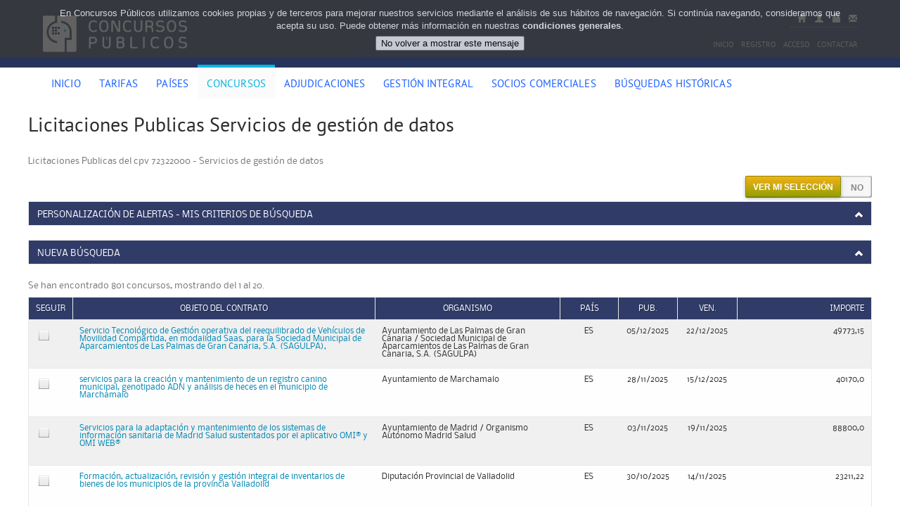

--- FILE ---
content_type: text/html; charset=utf-8
request_url: https://www.concursospublicos.com/buscador_de_licitaciones/searchterm/cpv/72322000/servicios-de-gestion-de-datos
body_size: 67114
content:

<!DOCTYPE html>
<html lang="es">
<head id="Head1"><title>
	
    Licitaciones Publicas Servicios de gestión de datos

</title>
    <link rel="shortcut icon" href="/images/favicon.ico" />
    <link rel="apple-touch-icon-precomposed" href="/images/apple-touch-icon.png" />
    <link rel="apple-touch-icon-precomposed" size="72x72" href="/images/apple-touch-icon-72x72.png" />
    <link rel="apple-touch-icon-precomposed" size="114x114" href="/images/apple-touch-icon-114x114.png" />
    <meta http-equiv="X-UA-Compatible" content="IE=edge" />     
    <!--[if lt IE 9]>
		<script src="http://html5shim.googlecode.com/svn/trunk/html5.js"></script>
	<![endif]-->
    <meta name="viewport" content="width=device-width, initial-scale=1, maximum-scale=1" />   
    <link href='https://fonts.googleapis.com/css?family=Droid+Serif:400,400italic,700italic,700'rel='stylesheet' type='text/css' />
    <link href="/bundles/inner_light_css?v=GJMB9KZmo2N2LlD_NGcDaWsLzQlrAx0JY6mV4JkwmF01" rel="stylesheet"/>
<script src="/bundles/inner_light_js?v=dI_KVXIqBWeQAykkkRYSeMIDN71E3UJxrEvoT_GU5-s1"></script>

    <!-- Google Tag Manager --> <script>(function(w,d,s,l,i){w[l]=w[l]||[];w[l].push({'gtm.start': new Date().getTime(),event:'gtm.js'});var f=d.getElementsByTagName(s)[0], j=d.createElement(s),dl=l!='dataLayer'?'&l='+l:'';j.async=true;j.src= 'https://www.googletagmanager.com/gtm.js?id='+i+dl;f.parentNode.insertBefore(j,f); })(window,document,'script','dataLayer','GTM-W4S2FD98');</script> <!-- End Google Tag Manager -->
    <!-- Google tag (gtag.js) -->
    <script async src="https://www.googletagmanager.com/gtag/js?id=UA-3003978-3"></script>
    <script>
      window.dataLayer = window.dataLayer || [];
      function gtag(){dataLayer.push(arguments);}
      gtag('js', new Date());

      gtag('config', 'UA-3003978-3');
    </script>
    
    <link href="/bundles/competition_light_css?v=93QWGygSADY2aCK756Hs6LvR1sxbtEkIfKHpimvrod01" rel="stylesheet"/>

    <script src="/bundles/competition_light_js?v=T6t69ilQ7MqRCrhzcgspkJfJlWnw_y2guKAaCelhGi01"></script>

    <script src="https://kit.fontawesome.com/12c38d56b0.js" crossorigin="anonymous"></script>
    <script type="text/javascript">
        var pageLoad = function () {
            CompetitionSearchInitJS({ ContractingMode: "False", IsAuthenticated: "False" });
        } 
    </script>
<meta name="description" content="Licitaciones Publicas Servicios de gestión de datos" /></head>
<body>
    <form method="post" action="./servicios-de-gestion-de-datos" id="form1">
<div class="aspNetHidden">
<input type="hidden" name="__EVENTTARGET" id="__EVENTTARGET" value="" />
<input type="hidden" name="__EVENTARGUMENT" id="__EVENTARGUMENT" value="" />
<input type="hidden" name="__LASTFOCUS" id="__LASTFOCUS" value="" />
<input type="hidden" name="__VIEWSTATE" id="__VIEWSTATE" value="XFIX9iMz6pz9pI//08vYjaCEh4UbSGgFKI2A35OMhahCu6Xi29wlRCokgrrUtz9GmEGE/V+bQMrv7k9qKF2aFM1R5SABqXTN2lo6x//pVQa75UAVGWykBdo/gv9UNF4gslpDaZl3SOajJbkQdsmdyxYSs+hegUvl+VG6Fp3ljqUnK/Li0KLcOQEJm1ghQJws4qEg65v7o4exGtdq0KPWr+Woa8L72B4QJgvw7ku21K7005fD07NqKpSHk2ybjSQ9nx+TYZlr/47vtE+VWBrYXv56/wUiupBzcLZOJqeEhV7/jh+fF5Sr9itximMMr7ZJl+yTXPO7CLdZFOBagXqmPJYGnrsGbz46N8q2iv9pSUR1t31FqKQLL+6Y72kujV1C2P7tP8Htdg05rhEIjKEOXQJsl1vj9FBhHGS9fvMP3kMXRIyItDzOvDsKeQU0ZZBLyi+65XLwbkM69f4ogmDwxnBGdv9Q/YPbPdN9utS6OADvNr4/Y1YsK3xYA7HLt26NNIjJqbIm2cV/U7tfQCrxZMQOj07rv6SutzR48dH0WxoR1pfUIp5WM88eiI+c/IV6Uju8upEdZd/2yPSrgFp3GMWCgkjEf1CHczQ8ahF8+cDSHINoTcVUb6ivMv9L0IY1CqrcDx/RGosi3Aq4TjerlI6WVGUl/VpQ6GBlWW2en/[base64]/1i886CoKaNclZs7dpsxIsPw1yQQM658pUSTDZWGEl7QgJBO5D4CVifzF5WisBV/QU2c2Kfq0OmeBxxUcOJvjz3oGP2qNCRBU7VIyP9+xcePGDGMXoEtr7neOf4Db2acyMOTtYuNHtEMMagwI6t+tzhgxycl0+lS5dmPpnUZPCVLKFyDncXCaElj4o/Ajq/Qnp43QWFr3l9PrW3JDYsXJq7YgAklIiHb0uZY5l7jr3YvhviUQDKZhpPwsiKhBeftDaPb/8PSuc5ToUy0KsiRxlVfnSR0VKuq6ndwIegfXZ8A3n0GmUv3rSZpXjQ5w3A9EbUulX3rvXKa9ri4DLXvZACayNX3IGzKLN9+A/1CGOtr48ldx6CrCt10eWzgf7ncGRthWuFV/d0w0Kc0mc18xdCBuAz2fcmaKABCqPTzxtxLtvkgB3p402/Rr0ob2QHfZSF1XmvHWUjmyp3GeSggLKH5eF+bX50UG+4hi3doiNbLmz3t7ioAsMM4GinBmitD3gOFWB+AhYMGK2q1dFAuo9YVvbi9X18unVeSMB0rCTq8NgzhrMypKCyiObZNyW+SsSsNxxCrUTNjW2tGpRuCMAstxylwNfzYIW+/lTJaz6oomm3ZDbhjbGaLNI+D97pkriEpYidwsEOzt2sO5ASYFM1rECpLcXj85fZ89u0XFKmiIn4Ef4iQnSOuYLkygy6PfsUMwUP6q8Yp6KVANdMHG7BpmdcRh6Rcwel7yWY8PaNs/PYrxr3MmYbDV/a/d1PfKFZRB+9qHN4a3yqVYBbTeqCXR23p0NOV4XDG6bhicnas5z53+ZS7GH2V2f0xFCYeHltgehgroMbb+o9pFpt2yIqh9crc2LYQ4hCsGXSB9VIVst4W+R65HlHmu0Lf/VSiZM6ivgmwLawy8JIhBsdzVm5Vd9MnlJr7M+/9l3UW0x6GT8pB4j/7jwOeegzQxKC6awC+tsRqDwtUsp49PIcgSYkgnvCFhwiA2xSvGAAGhIE24Dnaazde3H14NPk6jfNXXtoSD5hRRDh49z0rArD7GT1ZXt/PQ9h5YMTvSHto3d8lbzzhpB2UyTzHSMtSxi6InN0mCG2YJuTDQ01MfbX6mFCbk+ieTqhZvQKd7/2tnioKy8eYXsHpwxNq1yhUFjLAnVbYCsTSuGWDTd2ZZhsybT4t60eMkT0KWmbFIR3k9gGLgAnIinhcXe0RJSCwMrhEK09JYcuIkJCMGiPSYTCDVDlBK2LuIF7M51o0GIKmcamJo19eoal6R81s/tUTnw+4hHgF/HfMckRgx3dWgdpYx5NlCuHielYIC+H76ZSzJEOgdmTXFh0JJMBiP1+fTuHdxWfKQXXRuNDbcMMrgPQKSNNeXFQ9gdzdw4mvOTORizDN3u+qFNpQZnLCQ30oomwstmg2yKnr1uiQcrD2jcE6uYaAF+qR80E1r/UF6YiFKt94woyS1QjULuLInAXkJ4+yB/4JeEnwiKQx8Oi194Ldar5c5qb3BTAPTZSxwN7QV+WVT/maA2IMa1a+tKoL7vEkdrnBkVupBTRDSH+6kFL+Mu1Ks7o3tlJpb+RilSNLxut0c+lD3uKrE3Qe6mP3Xw6Zz3go39z3dqNxRr7Jlu1oRo+66Z+O+bieYxjzluUwMev2MT53cWUcBuWk5d0y/[base64]/JWb3K6wmkOb/[base64]/X/IKU3j35Hdf1/b6b46shSwakw2KOuiiBPcAXPAXxVQ9bJPYNV2HnmMg4BxXfaUZBmpUSeY+d7tVbuRyH/YDtWXbFRRv2DhIIg3lWOF5Capnixto9o4+7Rg3Yo4uIlzU5hYp0iCzmUVpRJIokXtd5MTDkoQLN8UqcURwFfurQc5dwMWLcrSGWyYD0/u6Jc37kKoOAkjr8+F1ARHDkLezD/zc1KlIu7dLecRrkW/9PT4ZF43REXFvf92jogHcuE1ObKDGveQYRzM9Np3kQpJ6jgWWaX3/GrmHO+I+NOt1HCXj8pgy2k14ZhqFb3UA80KU6RRBUQXCk3Dp0zVI/TqQAxFhcEmaoSpDLUWbR+GYaPVZLtQESRc/Pps9vxAZlpNTrU2Bz5gLPXSFPHqvj97ZB7CGR7emzDGsR9zd8rn8GEXi1usyWRK8KEZxzqXiA3PLAgb/UgR3BcoR6/APA2E61EZ7tjjaO/mGb3LTt1Ttob6VCKFEs2ZzNgp4udqBNDVOEJAcVf++ZpRt/3RjTVqPhIyyroylzh/ipblob7AJ6h0Ao6/[base64]/oErGFnNDJ7l767ixlsPsBELCG2evqLCplZWekLzSZ5DFvxCM9gNnHeZPagNY4ZrBJR9KzBKt9IGhTEuCrKL6lDjGHAygYyH6AtH3v3txKaHbIdO2cttee8EBfMI6C/pVP2X4vVkTij1u0THOKnujNOB8q+tW12iOkTsteaCQzlwJ8wl9eDRs/i8aZdBQ6Gxl6PRdHJDZw0bz/khiowTm6UkxF1spsI+HXdCuC6ggcdDb2sr0vEoHgj0Zqm5M/fIM7QTuZUN1tVdrQXu5MPgVckmZNSDKbKCHbHDJZnlnjEZB/wGRL2Keykgoy5zrTtvqLJotRZ+VDgd/y7O5F32DIm6RVw1nvRwGW03ADzZFrW+WV9AV1xEdQul0F4prMTov2C18ogGMCq5pcNDT3oAuTiCIJ/62WXJUINUpzx9SyTdYqB9VlBl7aj7kyKhHIj7wyCrUdbcaSledqN1XimWMT3Yl8idsfypFYoDrLqaNuDLBEdf/Et9HyuTjKGv7Z41QvwLadkb+jEbcEbgFuAvwTtVCJz07UpXlDNEKxzgT/bPFPWhP5fSBpMJZld0MeQ6Gn9oqHUYfV69NznCQUuEzdrJFf4pIXPIAU6xWYx+QfomRnTAQYsMfqUjx55ut/fAG7MoybF2Ba3av08Lw6EKFZi7VuMv8697IwG59dGW1tkf5yEgQgzi5NFUKZ3r2mXEFt5E0JZCUr6or/[base64]/wLeINLUDovjGJW/vbC4uQ2Q444wHNaaNpV84j/4IHkvwNav/u7qQqfM2HRmZpafQqEPKXhbjPjqmQPj4XSaxV+7rdZb7rT6/k5hU+J3GveHTcgjTsauG1pMfJXEjeNH32iqtynKCKbcK42S7yK711CkuQ2YckzzrlWnuYHKlLNNQjecevMEf4qAgEau83LUn0+yonLy4/cVhUJOrrgxXCFY96smDylOJqYL/7vo27rh2B9AvYd6YRM0E7e5rBGQ+zmMDLRm/yuqogub5FPyZ1hqkm//X42FZDoWt7lWHKUbnijVYx1E+dco++oApV0B0Y4YaibdMcqGTENyJmDGIgup/oFZVMXO99A7/88TEjNRXU1IoxLc45FFfRhFxrgYldmnAGAQcZ6vM5xRmgRBSv9tpVyBM3skJKd/Q3wiWf/CMhlV5vBhP/UBoFYn2PbMRFzhxpOJ8r8pS13YljQnenqmN8G1IgY26wKJ9QVR142beMmf6TEThSE1z1LpmI0JY4jPYNX9iCjuOAr95of81BKRhr60oqhu5UXzNvApFSC7Kc8FpO/1PuS2U8tplO3O5OaTM/mLKChs8nLumDU/YENQT0VLfYdTmdqsSUT4rUF3cMvREbQZpjhsu1dQ7gCdH2i+iII2ZTWzfsWgKtZWJwPtF3gZMvUk9y+myAFDQ7HsHvD6jnhbJ5x59/sgbbzf8KpJ7CTlcNBSaTWiBTlLYPFMwAi//9rbG8BUi3n9KejBwSVCk9PS2AxNhvcI3MoikNXIknERsTj/2NegoAhBHtOaSSV4UwNF2xv/Ypace1X1RgCrunZYg/qLVnLhrJVENbl9y4+CeyuOHY/6j4Wg5Sc6lnSmlXDtjg1KjXrvJwFWRffNmK6t6tDG2k2SULhJY2WUkn9UWEnjTK6qkEmdIVF0LTdxt2YazrvMv2SMpd95/9RmMXfWQqMMxzmIXt/PPZlldvGcYJevJXKqxetL6OoX7taQeXXLM9z6wfOIyNCBK4QvjAsrhzNt2VfcLXunB9kMpfClaxzNXd1e3gVRqkAhd6DrOT1kYpYPOBKvLT+T+n+eLoxVEYmsfcozV3unqQsIhFjW0iC8BpRHsY2tIpQePGUM0KTF/spCn2FuStp4JZjB4We26KAnuT53IigeUuWMJphZeWnd3vbWSUcW7O5o1A1YJFUCpXZacj0rwyBc1OZBGKamLFqSFrwkznn9PnqOjgS0TcD3lQtw2IEdBSzr1TKvcz9tn9pbtrED2Gcamb/+6gK+2HNILEZSmtXhYUADsyLSTh0rYAHJH5cqKsDvldbO/C3Rl6SGgMpv2Qg8lCWwBV9NmxRJEUEQwgIB9HEyRvDNoCn9zsTGQXLrTqn67h4eajxqtxPJgQZMnhMwueNnpmPFkqIoeB1xpx879cIw2QV+K4kb6wIXUzOMHCYf8NREk9Vz96Ne+B+kdEF63nPBIaypTh4VJwfZqI07m4COrrPOygMmiERQ8nWgrUdKb12OlFIfGKba/99enXIIbOWkeYO3EFA7xN8WGOhhcNDiDH6FCD+Dod4m1vCi+bg1nZ2V51LGIO4igPCK/0A+1tocgTkuYZKlEOZEGbiN1fTyJpkp1pGBMmLvwJ9i51lBy1E3Q4E4y618cWlTVoN2lTVTiEh8uDGbTn75grXDP4p+AKQNtjR4l++0NDg8QKrdwoQXfbntS8pmjF61QJeDtwPAsWj89mg/gL4JMj6O574JS5aduS80b/2j3DeaymYMmHQGbAZHyDHqNrbLOSh08Vhr1ZOfNTprIeMDPjBAj+lzppN626NdtW5sJqu882J7vujf09PDJ639vd4z4X8yzqD5rD5dIqvodcWfUrx+uOJ/[base64]/s2PGZqP/zubJcqkuxDsL77MP4ek2RcJW6exEnq2EBlH6/3TCAsG4HWJVjPvJr+f5Aq+ylMjyfjw2CDI2GuijWWS6CBexXOk3/J98Oqx9hFl9qP6nJJpq851Ov/UVqnYIHJrPvynVvPGbu0mfle7e6gK+sUY2QINbSY4dDDEAbZouK/gLAiCKOqaLbcXtAeCccw2pMEvkb/nNlWrhVqhHl6eI2zz7HtwPrKSucX66Pdr30rcgOXqsN8rrlV7nWrX1gBYjG4WCh1YHrCARWnU/aFMjBNC2ToGiryyw+JrO0yxlSXUsSx4L2tqoSund9tnKH1nNt6XDsBUEu7+WqNgr3gmi8is2RUxkVez3PO4cyj16kPo2nEeObGdOJ59xLVmgaQPmDvPvY+C9uKYWDlfi+OaWWEw0xAHqwA+p1idgN/EX5xiJ4mVIiuyShASUXqSQ7nDVVPTe4osK5mDYKmT0LtdhhEXQlRepS3YhsFzTVexlR9LoKY3n4AeQo1q3FnQlY/gSabvfhd9GUjPrmM4000/fNiPBCHEj9IykqGnC9d/Y3LAJY7tX/hDHrOrHYbL0IX9re3jBC1PtyJBktAP7GtVp60EoBecRlhgmbLoNsedI5kx3AlVaDDrhOsicidYzf3clRsjRBYG/RXZFnI+RaiY0Fncbuem6cHmN8pvmjE//2+hl9Fp6pVn2/[base64]/B7Fs864lzPDTZ4N3HYoYbdgWudrlDkhMXtMEEurseii5vv4XE1mWGHzsR8HC8tS3Ea32KjlFxcyCZtswnXIq75hc20hxy+F7VLrfbOYgLTJf38yzbMSvsuBeAs+m+TNcYNa+ZC6kM/fiLTvrO343IYnkQ1/TF1QjpLuXxEYQ0sfMUNKdduRxwCq5P0MMiusxydpkXT3jcIC49uSNf4nKlJe5AhLFhxDN6J4L1NBnkQN7AR6XwuP/c2XoYuEwC7dNNIHYtRSLTnnqWTxLLenEVJb/g8wOS8uFUNlbSTopMJAjuT4JEm/Wghgu/nZ2ISjc2DREsF+KjKSRQs1CjGYZhZ0Qfbz3gnieGPEZF2nrCAGJPf6JHe+CuskQWTC8Dvk9R2G7gYUQKL2hUSVNynnt39J8iEGSGXzOcLYvbwrLfqab9iby2kEOCPIjjxtYE3g/BkeubGjfOVPXgor0PLF4OoTRWA5hlKxTm5bE+3kDv6U8orF4eRRRwAvweA7OEinUD0f0pdMzT5SdorHKq1G8JAZFEIOeTB/Ie9I4PsMrLgKDbQSSyPxsb5iMI98RzQCgwhGGaWI+aCcKJhXXESZ1mhOAi0QcTqgJlcVl7ht/OKA3KRHzC+hwJ7ln0efmdUsw4edLxYvStQo7fkM96LdKJjThw9fjWxHvRj6J4rm/KWygAiGzp6KvK4YGd3TCLMWmSmo4bXMcOtuFXhF04KRH6R9Dq0/ZYpL/HFCJyYH0ju5MjNWKHSPpUBqz908xc3SkXj1hyR74V04ess9gK/8OFODSDdJ9sey7d7LaNiEWLEAdzPpAi5KISitEmJrf/ljFj5pw5eu+KFeV7E6NOGyA60GkMqhTzNqtk8ZGAx2D0Dl/K1Xq3mS15cJFc3gl4rS2u2Cjl0IyW9TlP8G7g7WIVq8SkRkUs7ZiQPk3qf5Th+gVN5kTQt7qtWc11yIbqiaO423/ni2GqEs4fEENaqeSKgh7jP6GI4tUi7FWGh+AQbc+F3DMn37UWk9fww8QJGlqUcz4dSMB3KdrNB25XGQ1m70XBCWArVZ32cDSHZCb95jCFwfivaDIhY7pZw/D41oo2fR7xL0g6beMgTCm3c4F3wUknk1mYILUAjr0aWM2lQJef9MMhxCzcD+suL6PIQPF02s22jMIsX5KqOrq1+1m0UnMazR/5fq34HONC4ZjuydhF7mGPCV3TcC4EDaqq/Mujv5ZaIC07WZZxrMBD5W81L5NEsa+6tltNISOU3vncpoYLl0fn5MpoZ61rHxNwjy2dLXjvUT6N3s/MuEyFsetzrj+mrZUvhxNhNuE319p+uhfMQ8UIJbwKDKsICJmGWP+GoFr/FcPZ8+4M4ooDWA5NEMpOn7wAzw8wb8tw/W5Jb8GNYGK8VqR0l7dEKzmz7I8AQUglvhrhQBFnxl/wng8hkillx1fsmkt26bQMjprlglpWylvw/yd4bervdxV5HvGNVYyg785furAAghx6xBTJYQcnj4z36dcVwH8+flADeIo3TNBK168X/yD0smYKhvtPvNAeCgtpDFS9No34NODFRZOYHPeMR02pHqXtjChbd8FtN9nbZwYXsc/QCIE2gAtMnOU+eqKxSJHcafsbzEZTeTUI4x+ae0dD4zYNaIZhXOcq8i6HzdwzQ+onQo+UrG7W1Dg71MAFvQaQp83pGJ8oHA8BEczy/lCMhfB3sVxSKbMkxR97zHsZv3MchLmciCAjKA+bu4jDqQVh2AE+3yUrHPyiADlPnTV42jraOnOTo0/EYRbDVjhpRvFyO//uDCpNhyqdphPXCGos/Op1GebZQN9KDNZauc2Byia2IqHBaMDFFbvxHfHK+lj6oqLSoljdJBdGO9UWTss5qHYjJUmvyV/xZGdcKvFddEHHnlEMF2PSmMNrAvjA3LNc8mZOjY41PHKAzINqeYOpyjXa8utAgauQojL/TZAjqSHcsVwj/[base64]/KdkVKukmBoFhC0rjSWRWFmCszY5TS2DJI6t+jGG9kdD6cH7dpCmkJ8Cp2V5d/rEpzh27BGxvXuSffFWWu9JCZxz647Janc8N1j6WFnHdGu6TzCW9/dZOvemOdOu3LZmBoGP2HB5cDjUaUukKTnjSD+M63wxHAhPubh1/WZOYgxIUcYaD7lutiRSrjmDPinDxftzaq5jLp4pGgUqWXrvlj/KrKgDEg2qQPJpdYo9qhuyBX+eU26kZ/CYqFKWEvK/OKWe3xSsYB5C7/QAgShDLUwrfpwJcALbFAaGr0hV+oWCPKpcezw9eDxplZzrzxvlQKdoNi4TvAlAfZJAX1Irolw+dkyQILfTbOkM7X6cFboRiiPg/VAR/Dm9Un/N9I2xz6asVnzG/jckieTTNyM+E3w2iXCGchtlbHup3lHV7Vb+gfVjUNlZpIM/m44KWBSt8cnWLmHpjE/[base64]/nhUBdQ9Qx7KZAKZfz/WvCLnkt7opTi79mLDL15/46HoLYTjnihPf9yVqLLWdwR4oe9T8TkKx2PMthHyC71aErzkaKuHRXNJXQEZa6pQjpvVm/Cncg//+bE3kfOpJscKqkdTv9ggf0fzHv589VnrI1+JyRO5KBqfh03QGQMPNealYRr1dA5GauwgdMV2Tezc5eKaanWD2gywKFo8nOWpiYtBLbO0nX5j/lBoSvhG2lg5Dq6xPNhKMqSYTTeCvHaHrwrxsgiq+VB2XC7SibYz9j3+XAGtOduf0wX3UQAUCEkUFi2rJwBYz/z1tF3x0LwCBs0o7DO8mRi4+bKjGZdoC/Tp3Um/zTpxwpuah6KTtLgUMggitWPjrA06d9sNzpLWeWBtfVlDAPRKj5ioE/9cSydeoUg+0L2Fc/Z0YmhhTYZ5Yt8ufATz1uKLPkuRUDNvW8O+1WMSF3/2AWcV1vgfL8M8ga/zXHU/bqi2/B8HSs9XysuoHIFEt6YpPXCkLHp+h8CktKdZ3kCi2zupbIEDW9QAPsSQ9GxfOlMw0aiiAiq04ostDea3EUcc85CLjjt6Z2U4OM2D4C7fGyI9mj1Fhsabg5F633zJnA3LXhZkSWMNEdi5wGmYhhzwV0QYZ/8tNUPZIhasvVL1eEclyVNmcbkav+XzxhFOx7/mLsSDt0vASn5lMkuUD1d9QHCCLbWnMT8XYZraArre2Avf53wLsGx2Kr/ggL+UqArlMhPJskJ6tOBIdo0rkiutFb4xHG6SMJVWRW2xGwnD6c1NXDrF8LVWYyYqLu84wlHLVazGvJ+LzmRsGptHJ832XShG6HKP6b3Bn8Yw7GHXcQS4BQYiP8fc2sWRn/ymeV/bOquTuWwbvp5Ukwx+Biy3cRl5rlX4vAc9YBu0gJcHCnKFi9Kx1wfsVfYAwlHGeDGkO+AiwoQGxVj7HF1O2zyAY692IjhJH4lLamSWHTcY4+I+RnVU1jMpCxNMYR+RuiVOnJ6+a1S74DI4X/NtF2yo42p/Ghwfq/Ac5IbMwFIgZDhbcSGEgxvtfMOlkl370amt3ZLIKcDUU6suSvHqosvSQ0dSePJztGWNgtINmBrk7O9u+yED/UYst3HngfgF1GxyUX0wfGD+wuPSmHVbzaWJVaDekvUeJn6bCKMNOAea7bT/FE5dC9Wod07xeMWDGfe3VrFXUkAxfuS+5O1Hxl3XGT/4kkAtEOM+CnqqEuKuN5coRUxluyOY+uXfGs6Cck5bM4Tom1VSZiTC68jGQ4SkJCF2T6cX8JMioO+7xKtSVWYEjeGwaiDoolLUXXLf51luvbLof8UtP4JSK9OPJGgOKXX+K5h0TTM0RrTkOCnfwuK6asy7wlke0YreFuT7Ok6V/SLhBCVZm3MLwaMuQNph1SWz2IKCXB3gpZf7JHhgKOtSkuLDAb565yV/okLb0smRS3PpTh2Jp/MNZ8siPch8nIZPH+iSUcMd+c6clsNx/vMqMVYCyODag5Md4/8zHrb4Kv5DY4Lu35Vuads4EARB8uPjn9vYN+DLcOyIcypI/ImJPHv+UeXV2O7rV9yIsa7v7UltXc+8Z7fUsCFunJGoHqXEfxk92diw3Kvurc1HiUKj94cEaImMDz1X8RXS5LVObjLFwXbyrXnhdbkhhCvaZSsDpag/hp/O2gfjL6MAB8yrkHOS58+G3qHmSYJQzpgs8NoxpKmk+N0t6iftN4VEnxeHqOwxip+4t9haFVkYiERxTidZRHzwhcdJF7pe3kNyazq5nXyamMBTWKop0AdAck0QT6lC2gCm7+wzdYLfwh034z0Z3/IMjAZWLrhB6OdzJlO7OwfVImFWm9WfanFrFOUO2XYdLcDB15wLC73tdn88xJGI43gzCtW63evS7e2UmEV/b+D4QLt0TxYDRxk1qb4ePnOoaa0QZukTkq44Q+pmAKlB5NxZoOypY7VAr00SoqtIYVQSmLz8Een4jqqI8ElCJmMFkvypaSg6QvmmmIpoe/zR4N9OuJMFDN8VVkOxVl/G3fIdWVCzkRxsSPsTHCNuwNmkdbk9dkEU09bFSKNyWpqvoP745B1W2GkaJcm3Grcc1N4vo1PFIl1Ds25YVej3GeuIWZ4F/+tTZHgiEBuPR9njcZjoWapU3rRl+lXhSKCDxi86AGaLLSeHkmsYY15L4Qb9IEsqT/2vusbEpDYMcZll+jQI2QwzNoHANmsQNJM1QnR4Ohoe3v05Dt2vmoI5pTnc42Tduo3u93vLc9/RHXV4/INqvjdRJrILMvuwauRDxSphcmKgDX46pFSqdKm+yY/xUxWaScck35xGQCTfzxUUC0WgL2mtMYaYqJ1t9UVrDlKDLnlUoEBGfDUrvWjtrqLAUtHnRpKeCf2IJ4adRuadGYvUt7roVnVxO79gNxswhJb9AEIJRweY/xHrN4397/vi8CBT2jkTZtCgMSbtL3PQaA4uQPBm38BgmdhBvJX2cdgN6gSJI+A/YgBABallA/v0OQvVwx9uXpYS4ZheRIGbFz8pvuoQPRkHNOlEbOPI8gaJK2/tN/0u0I7OuBQdr286b/mna6/G8EGV5v3ltH95RbKG/kCGv/K7u1LNOHZ0cex8mw4CaVlTyW24hz2usdfndBCViEu39QGgy9UARGMep1EYRNKtbAjkc/a4KU4MkJl6gGDJgaPZuAXzuhDEnpUxSi4lvgXyMzG+Ir+88aDJH9oVJyZHOvP/kgkRXEuLPCWYkQygxy8DZS8Q6Z03xpERTPzXKpcGwYUYdKjkyokWZ848K/BSMRbGBGyGMTv2ZsQMrm85rwLO1todNHcbxV/[base64]/5ZBbKXjbcW+tK5MKYrnN5+Nlw9l6n/pZfRpYTKRS4NGULgRn7xGlMJzwNt4n8OXaVXPKJLSxkTaaqUEK77DC2kacPphDn09qoUcehtu/I4/Dt0umX7VIdDRQ3Iah9bFouoWf5cTeFkQT2JSTC4Jx+fgzSXp+FRu7L3/t58wWcBkpkGoA4ctPfVeh1jchdj9JBKNL/k16991QjpxvHzdjSO3Y48xsY8LzFqpR/[base64]/jLtwB2jb29AeesphGjOUlNMjbYzQWr8ZJfXKu3EyAAchM4yNo9OBWVtSWqSPLKSGVi/dMNhvX4gA+MtDFwwoEzk2YXyRezcqsyPRjHF3Mut+5HYBRjP06Bp6bRHpADAHCUjOXydLVHN7/MLa8Y+p0q9ZqoYKa2yVuROSI0PzK0phFiSMSxqBRMcusMktlMQCNwtI9GMHLovBhyuV9f7wUMcA6I+5BZPvp+B+lf3akm2THKcj+HNiMAWx/RwltQJToMpbC3RDIZAKiNvKsi3WVd+/0Xd5sQHc4Yvone3xd60q9RznTU/Unq+2eVE2hXIF4v2n/cN4MYR9ptpoMwCfmNUb+2+k8plg6S/MtQz6x66K5fDTy07erwhk/9f+q+OmW3iFVWrKgfDBjljeL0hhrY/UU4NC+w1tIA2PVo6RT/DYS/bmjNxVa6wZ3zrKqDaqxPKrcEfnaEV4LI9NG2YiG+7x8XEFtyh+nk58uuWNP2wPFg72uVcw/4Sm6CQLVhhg4vge7neZtYQeOK0W029NOExuXyqGpHzwcX0hFALxa8/8g24peVlFqwcf6UNaqyFdWu6ZUtsfHZE2UOgR9IROGl3NplDCriuq3azuEFkTBmvhr6g10dtiwSpHP61lk2xiOXbDazsBKSFowmei/+fLLHEOdvGQC3oR7hsSGdyrClZoz4rc93lpPo86wjdc0Ag6/33cQ4SwyIroALDKK+/PP7WUu4I8SEDjuPmUplurzTWE678qDznqWR4Omv7c024CTs3hF0+PvFZWO1ODkQpawAkjqSXLQt1li0wLqI0SFY+HgEfot4QGJD/9VyZzQoc9yX5t9BtDZuQ8sNXKfbkasmjJxFEcZEnyGeVJ+p5SPdfjbGSfxJgznpEQun4KrckK1oAEDM0t93pTqhgfdQLElXdXTCNeYSNxQx1hnMrIiyBYcKCrZlfXg5cAMWadIi9Fa48xWz0z+G02KdDRJid7DQ5TBH9d9WRkhZnvjMo/PPcGyC2VPjeHq4vCj0PBw0dpI03pK3x/KatF+aGU0nzw/ToZ4LSC5iWJ+iY+CT0KpW2LlXF4pXPjUP4vk8RigyjjTJGrqYNZQNZeDoClCoCxU/ayRi4fgKzJ13U8L2YsPHGDTOsjAJRbfnQTIDeJ7mI1AjivZShYNyOXHlQBKmZ29QiQkkzP0zEs5XMnG8gz1qk8jmKpTVmd28IdrZGoZHuSIvP0fd/PSXNs91nKYFXWERidg0HQGM4rCcVef+H2DuKdOXPY/LGZz2E3kkCDBXfXs16MmX3WzDcZcPkxV6uUP05jPZp0u5EeTs3P9kaw7mt2yCAdR5HdN5stUS04WlWbBguc4xHVKBjUurf0JOhmkqFasvKxxwDrO9mD6hm6GcJfAApzx9InzBaZKIwqx6e9oKrkn3sWXVV6iUhx1XMAwD/JSTYRi48KBrzacR8WlvopwNU18s227085B6j4Jt2LX2Pjg+QgNoBrNQgacTEMAM9wlm+XcA7D68ZCw1acMRSgO26gEgQ20qS5NOb5CjVLNZ/w9vujRTo/DHTevuRdmU3R0rPPFq3U4cPRu/fll+6Fr7k0p0bBw6ocx7bcU0mb9eEhl37t28L0aRJ13xiRLGxDse/yvpWfTWbYbh3oJbnRhOrbVNVOb5QpinIfBYE3ZT0ClpyuCcE/ZG2JWKY250651GN1GZoKSeANEZgZRXq9wVsdYbMJHg53KPzoyCYmq2td26WVSHQ+VFqayOpVTep81ddZ4QXfnm7reuOeCuWm1DZnqyYzlVk/aV080DwA/KecasXPXUa3sPnYuNmJfzem8QintLSP9+oTfXU0KrMvDIR8Bi2TkpnpWIF6hUffKvVwgYg9q+TujkUNrw+HpLw95S66/1YOZy2G366Us3TmlCSk8IiJdpog3bL5+zQKe2hXJldid06tJIlMik/9gZVfV7S++/JWY/kOGoKRxUqbusDLFyEMv2Yy2073hEC5o6xbAyDKwsSSoFwXa/82pdyM9YbimA/stoHsDl6WOxizpz5VBS1AdA6qjw5M+eI/04TYoEPDoyHUobwN+eyYVhIusrfyK4/MGeil+5ryhb+X3QTaOt1b5kjUgqqnZNT+mkRy863fAy8g895PhuaL42TtEkMbBsLvj5mqQasi1Jj+TF1aFXhaLKGMv7uoHsaS1IB21W8MGYm3oJKbowTOmSEHeqhhdbBxq5iyUd7EUxdSYwJIe5SkQ/g9mhput1G7VNa1f+xWtCZ0smYcKpVhoilNRE1eWMSZjct8ERrtRPcQsvoYHva9AwcswXgOoQ1rM455QqptfO8O7CwB+vhvgYMfJL3TZsCTTi1iWV5dO63aRLD4GybxqUP7mZ99osIE5MPSuXs7sx+MG1s/UzJLWVKBMUdiDHrxDWguWsw/WlPdP0FMa+WfWsutQoQSNulfSnYKb6REmdCaMlROFjMmo3fDKsTL3MSQW2EenjTbJXKIEg3aR8+9ggou+YGZAr9Yr1kD4oP+NvyV6AKdwLAIEHH8DRaQ+1ECgHK58kYDLGCU7rYk6Rvn0XOcEOWFoWq1wUb7btwpoA/lWn4iJet74x3yIx2GrDTtDHlvvp7Ro7CD9RejMlz3hPTreZsy/[base64]/+/AmtCD63rCGPC0+wGarYb0D36Fr5JqoPQZwvOwvKs1xqs1hNcCQ5uSMzZ9eAxbhOqyPDlOwVHUNZLAL9sSeMTTuXNYwQ8zge++QTWAYQM2PCkYt7/hWHqtytHXTjOP5cJZh1pImUQLkJDP9UHeIrUWuHCKp84SEFWa8CyDu0bWn9+CfpmO5rQytBtKTnywIMV94EbYFJaJx0KsAsUDltGeLKGYY644hyI5LGxGssEWhLnu88OKYiIVdHVjduxJCDGvi0/xDtBGYo/5hUdhiOqxStuhPp6NxmjszJiNYghyOZOQCue2S912WgwiO47q6rPaYQRtOm2sWkZ5K6B8lVNGUmzjHaVNV35zctZ7MyWounFOBTTBjnX4xpnRQnlsBQD4+NCZF7KGCN05bN9q7TLn83/rYI1VBJt60gbEVrX6neJCHVmb5Bksp7stUbTvfu7rghjAStLD770zbOST52ejSeYU9Q5ob5gDscBqjyQo9cWDXTYlXeQiOszELQTMYo5vkXfWjO+UFPuBDtC07efyEKDwOOZ382JVsxwHNAtPHY4y7xusUkc9mJ/NlKCDjm4NA5bVan+rnwJNye/Uf8EOVn2P+W0zndBLgrm1aGvY9adFumQPdg9/CDR+WrfrA5QrqymJeifnaCTh5GPMbaKcLamJNvCP2bwp6nEsdEyF19FNgAMJpc4b629yPDRGm0gDqwjG2iseE8b706iiC6nm0yID3oe76nf/QhZGd8PSPAlGUnpv9HX3GqgKzS1+kfPZWGFkHthhBeLCc4ixZUo/oVRBm2nSZKMA4Qp6W06ULIkwt1yqVnPuwJ1N5pwM1yxCpA1wHTd8gO6MGsRQjo75x7HqB3s9HerSwJw6EvkGrW3T1gPyqlIUJyy1fq646D79ATMfPwz0nGRF72EhJFJSIXH6et//sNUWXkIsorqbXTNrwFWfVFAMLfa5Zjwxsn6bv71VBrSVmPC6gI4zhx99SS9CCvfMYX36XHs55xzZ7twKE9wC7X4E49T5vud+sH0JvVb+cCWL7WZsx7S06W0eH6QH7mGNTk/kYyb/8vcXpVmpeI8OycN/ZOQjtPNRRKajJG8no1Oo6BiHz9OQ4ToDYETQMyZx/H6s5UkMnRQlz2MNq0YwZlrekastU0pI5flwkx/Q1Q5QPKQom4y1AFL3n9E/AppNtyiJuohPdYvLPzncwqfw1cQACBkpikR+jWh7r+nKvjuAtE67ukuA1dYQ5EH+9jK5J3NPtA5Wp8ypWkA37bPk6njmZC/Y8DwVQkAf2eMNROtZBWVJrjsMQKwE7Lr3gdVlTKqlpZ7tCvuvOpbjrML9S1Z/3zihOfYcZYBL5ieqQHO5A/[base64]/7qhKeKaPkyMduQFQup4U/+ULvETxUWdheZfYFbbW+1hasqeuzeURFtWwuf6Bp0ekU/B0YMnCFM9CzVJIstgXsSUgmMdA9YVRGuJvBTTgytjb3Y5VmmyiIhNq0CSiElh8mI7K7XN9w0/IicvDEHFOG7hHFDBvdPNyXbgDkLqdzku1oG2GKFjV93Osa1Jg2jDdH8IgUVHgXaE9OdIsRMFRPfJdAO8WJpOjJrpgmvKSvxzAcV9hVbWcCl0SXXFo0iP4Q7AnNvLD23s0EeRYpsWRGaECAp1PNEm0F1JEL1pMh/op8Tjib4/37dYKAEdXOsGlzt/G5GFkVvAIDkCVKT/5l/91zeuEcoYS+y8blGO5NWSMqR+oPjXTz5U3iExqApddyZKuZ+dY/Qhsj9n0n/8dwc6gE1X55HANdrITLdBYBio9THsV2QT0S0orGH8Fdo3SFYVnAReoblz4fRSbSFZ0OuOAQOk5bBaf2aN9XkIbpPSJCVKF4/ul8UU3/eQ4bnfg2wjkltuW4Y7xMAb9a9edfmmG2D5jJpJkFFjQOqePfI8SvDS75+vU9Qc62Ugg4K7Jz/WS6Bxic5GjbBm4lTfjKL/Tkcsxl8LgBbblAS0VzAuegq5yeDiyB1HnnJlS6fWnZivn4beCRoPpiOIH60BrRanhsZOAJ5HGWAMaTOD+N9eSDO3jEC0jK8maE7kHTAm5Yzb4WLPfmDME+EB6KRjSjei4czN2qBJmFtm/CWwBLuCQXM5zjgZ3SJxvd44x+V3PLLOdYVzfcheognaifS30ZO0PEz31cZqX6TZvEWlmKg63T9YMhEiEvXztB6E5cN/7ZkUiOHsG6nm0sSXG1lhxCnndluzIiXTO+hElpjgFp0JWcHElB/51z6AJ/1gcA1SMptcriI7AtIgGBv9hWcUm508/6CpO/Lycr/bCcRAwcyW6cqkaeq3JfZ5INdyAIStKtE4/OABi8t391bZc7Fh6xR+y5jDcXVjexJcbpznrlnAwkBrhI7Mqnd+r60P0WB7vB8UeL/yVFTq94HCWGp+9zOED0TRO8NSO5wXWPISpHjxZ+GNL/rY8IFd8LYKyGsiOZMAmIwQG3IwlGfPruuQHFxRMyDb+AwQwIlfLn6rUNenwTCIpel0/oWnTzeij0cT1KXxR4C6lVmJ39hzWd4oDDAm7us5QePri+5SRbW/KFrcGFkXt47z6exmep6bvojmpB6+I2nPvlKom+moxb+dRKiD5m4QNdh+Bpis6kLr7iBdIctVRaP13P+62B7h1YXN+aES/Rp8VUUdPTx+v+RWWv+/kTFUNhJcJYemB8MQgv2+Pqgff3cZ0vK5bMbBnY0oUVdamcxoVOlxLZaKHK5uEP53nUWb3k3yH7NI7Rvq4Pun6rmOTZvAJZKLcO6tpaRPj9uP31wvy6wveZc2Djed2BJ6Frc9T3tiGgp6rJ6PVz5MsxNJalY4YgLyX0j4E1o5kT9g1aqyFim4uMju6pIX/kJ5dtzMoyv9yQZUl9UUj/QbAyy4i3VBcmm8XoVObk07qQmKgy0M8aKbLqboyv7dcl7lHmYYIQBRJYX6Uzr8iUkX0daPM7k21ws/IEjtW2v7u5+y5+gMnqqwknihOGZvi/dX7gn1NTGtdDizkoBtLn9nvqPoz9aIkLwYblJFSPGx46qUgIp4drnw4jBBXs67RD+NPmbXsQWoVb9vyYx/[base64]/pROPwHwTwhdnilrkccxDts9OwMjJaIEeJ1+xd1/8U/FaEkI0DHVol6/jCCvYM8CcFYr2iLy+MEZLDNKplo3cY3M8XabJ+IgIQDcMYGpUNsiuOTrcscWr3246TYH6rdEunt0KiktYFIOBNK2NHMlTauoqyHLIlv3WFP4VR+xfBLt3HhCEl5chTJufml1JCJqVR8CwNlMxMdS/Lfyc2LkVDJ+A26rXVVwLlexTbiONELIDABZZOR7ICT/OVo36ylgw5m0ZcEqh3DLht5R5rMS5Mw6dkiMvMN8TKJ66yFkB+RbnyWMSHE+QtFr8CusmZoc2kH+hr228e62ZVK3FtsJA2uVmMi3L9ruj5pUPPkYrdnmQyOdwtyPLBOnEYkN2W2pr7vctpFp1XYzzWcC48W/MpSvhXmvxb4QEOOGDEGLC0ykeszRnWZzYdvIkUcKBueVGqPHvh51diG5niB8cMQ5VG4pF3JXPGsZVTMTrKfbviSqBhxVyGXbBuJ5SVi6YO1HdH1Nw/2RKiZ0cqtuP2mvuxYhYQOLJ8sTHUCDq9zgZmKn9usdcAZlsjfkE6K//2w11SGu1DkKYXUza5ONkXW+MAVsPfMOS1N9AuuWGQXDBv5/0fWyn7VdKCxLOYIYAQM8Fqs20wIih34hi7FRk+go3RPkDE5VE8YxpNhR5Sb/YV34ARAef/mrVKmZXtxdVlx998X1aPzJPmtzBwu416RzqqQWdnKLfNNMeACIXUqMjlEPz3SVfl7SHBKA4krOUutCtOXqIjIkXm/t3DHK2krlXd45M8B5GnWYnvDhm6uqQm74hIW7E+TqLMG+9FU8W+8g4g2w/kvh58uLkRitaQVRYvvc6xoj6NW/+rx89PK5ZvdLx1a/JFJXcjG3MYglqHOU1iEo58zntsaWDrOK+s06RkzYta82bIxSfYqIO5LEVDyxiGpPyn2ux8OqML1EPosL0FaJ8ZyQZzwNsynMPOCUtvx/9UK+2K89G/1ipdZOxvnrSE2ZNDJAnSvUjpGsIgvyRwgAHg+z1HzOTgoIYE+lwn2HFWFDbTCe55JrHLka3y7mru/QJynJzF2078/3ZIy0y3ta/w3dkhqNCVE8gepCBWwMEJemP7YYHscY5qTRQ/7OOD7HoB0dhVOYiWhIkws5PdnxNKgWYdWwUSpDQGHUVq5xjmStr+oIPI/5y4SGk/+b6mRvMHucESrTuj1AIYtcSeBrjQ8ndr0ObnnzhK8/FYardoxci2tuYLkmJsT5jrJ8RJOMAQd0IvK2RgXZFTDphTw4zhZQFMqWWFEqjBewcSUm6jApugg7Q0qjEJyraMTRIQ+8nZqqWZi9tfp4Ktgj98bFeww4AcomUIP4WJqIQxZ/tduzOrjRzdeFLmrqwz+HrIdVeBwd3pv7dibyakBGywCr0UqCLE0yH2W6Vg9c3nxVbCZ75Xr8rI6P7GzHxNt0h9aUIT7sSruQwqy5PJOyhOJ2fFSgvPA2u+sTb2wThUscrrUcNx7kHdzmJpoLzOthNH2t8yEcKdBmySRW21kA6Ngc71/uXCWYR5zUGauDc1V2vtENb1dK6cd86PaXvJ+vcOyK3rWyy0+dckmxyLbAf1uO9eAd/[base64]/DbvqfUQqX+Gm4pKeHmF0yOPVhE8ifDQ3fZJIICVbxKf7Em12/2IjjLRp6QCP3NSgh5Nw/PZxRRgSRyPCjtTlLwrSv4ibbrZhkSSXftsJh4XA6l6qEBiTzZ5PE1eZoB8M55VyQwsB9SAtBlq69xidcWqCOzaOM+CayPPbAvti7Ufj6RmR+gpAAKTUSFKuJcvmhJhRbmc2X3/n1JP1VMw88jSO6ptRi1Mrs5McH/2A37wdy3mlK+hT+F22Ho4Tjd58HnuG8u4/5WAzeoANGQkFdYf53S+XNNcc/Ke6bSTTLenBndGpl8giQRpTfNs66EODPWj1l+zBWNN9tvtULnegcbW7cE/92TeKvS4qd3YEn4KitN8TPwNhJ8NYwnU/iFTn+lJRv54egMeDhM8zF73u2+bh7PPIAWU+f4HmAokG9Xxa/A/SC088Ywr3zSSFRzfhpY5xWLtGC8Ay3xABA0B7Io26NtT9Cu7zAfObzoPkXkfK6IRubRym2u5nlt7mVfbQnjlZ/6HrXX9nDPurMfT767SkmHMzdsRIpdPQ2LBYZaphZJa4s6imK7TJ2/zfwq/S9XmVKBXii3n0hLh/RVdj8RKeohHLfh0SS/IcXdajgjk991tJiMxgj/yRenoV885uboutxkDAFjwIakHFJv1wa8ncCg4omctbNKO5cUFSgTH1QvTnPd3QwU8UpzoocVNNn8jaw19G5xq1XpxevLrpO/pBmy8M9CpC7PDExw+2SEXVtxM5a9Hl/7TWSHCU4yGPLfykq/rZdKfPbAY7MNUNY2YT1rgY9mjhn8bhX4jSBFYV8UnOKAg/nB/Lv/NIeeY2D1hR2rRBFMumN+6ddQrUsy8zypsu239VOnn4jraJuAWPnqClQxsPoAV6mmaiM1RoXKs8PMRVKcmLSAeCQXOIQwumNbUm3a+4UcyMXKKly8yz2LTUc44ZxvR5m6YGQL82reTvFmPPYtSCt5INaFTq6YcXCl2ixNhRmOCG/E4gMfxcRgV502gqTooaTvWauX0+zQk658UYpB9tnhPbolkxrbz7+nJoqp+WN/AoHUIhvyCPBOzPiEyhF7/RJB6W7vayqZUifc7ezU/KntYj/BxeYuaEH7IwUMjjrbXldBd5jzLN5o7k7hrD4X+aqQmB+gk67TGyCsjwILJ73HMOxD/2RAUAxJX08V0iEjkMKjAbaeozpAvhRAYnrCpnAKinNqlKsbI16lV36XxFgCbwLFHQLwyIsoaxFgJskSpZ1cj3oaF+s4/ZQcq91RnG1tGfarBGDI1IJJ8veGNmnoV6PQDMGuNaXDzFR2KgwcWuFNPSgOMS2uZtuJrypR6YWdjC/7r6ZMlov1VI1sJpaKjQ1d/LnDn0lmmU/9C32DF4UJc3qRmNbUn22+mtk3B5uOcvVNlbxR1hDek9xc1IXThjLjLUefb/7pgSvY1YEoLlT5Is04cTi8Z/l3Hk7OGJPz49zVf6NCRydc3hU46c2v45NWetdGcM/AZrE5feSkCt2LSWeLC/xU5yqOf/EiTbQCQDZW7n+opDJrlsdsclb2SnB2YBLkSw3EaWWyIj5IXsXS41lFaJrYp4GyPuodS+n62zTEy0K49GRRmae96+vN1ar2Et1xOjvkalRjrxjw/5QIOAgvxkazih9eXGrIFmB2iki815lAuD8+2oxIFormTfFlVsiS8LBQJbcoWVr8WAbgpaxTVVpEvoMkfhBgL0AKj81rZOMXoMwgnuMb8RO43UXvCVU6kXLiYVLEccYTAJr2ryYjdbVX0Q3Lgd+VzZ1VuZipQa/FqKh+ijT7E2r95Go/ViML1obn7rApvYsl9hTdzloMqEv5w4pw880P6fDgGxt0lPUr1dBzEslznYySqJNyI5BncZVZV1+vgn3CWv87kzuh5fI3JEZxOH7CguzlbUl+XttI43FMU8vKuzmyIlvOT1Bmd3TI1TXMs9j+CVqtJfkr9LFMMPVR/PiDHV7i1708Zm+vrkTfwsBTVKt+pB0tqKu9EwXoxximeXNmfvzDTwH0ggxLsGAINha05JDVhOAHj4jq+I0gZO0/vigP1St7tTmOaWF0hBwmblWSqQUQlffZmysNnD7U9+UgKbYSsrr90GQPwXgUZt/KyaggBNurt+jXR7SHSi1iJwmmCPmrYox5h/Rv7uoJd8Bksd3aX7oR123eue05VK97+NW8bAxBKCenhRxECHp+VyO7LZudXHvelUkM8E4dLip66UmdipHQcX0VlDoN8y8+ZWz6B+gA/[base64]/+UNduu1ujDYniOaXW9q3wYIdpl+wa99tOxkEWasA06cwUX8boMgLjm7N7uVY5L7I1yIysy7cCNOdm/bC7aB3HfETkojaGxt3PYMDGrwzo/GlS4WPu++y0t/WPKkLzkDcTE3KjJmgVv5CH8T+rGVailjhy5PAvjYMza8Bz6ymwR+gpA4aYlnWoxEwEpL35pvJjind5LIZuMg2Y5RSu4r8AXnNMkiIiB/9c8iVdCBvYlptr52+P+1GcRubGkceda+Te/VWkdgLxJ6AEYYqYT1nXiU7SWgHFQntg5knFkJ1g71ibVLUNCUmcEYg/PLFSMlJqff4ODarmeokpNKHQfzhEVmwVDVtPIxOmkMfIwEDLNfHccUMkDHbrEsZZi1VueFqBsmjUrYIqHa2OrlgrY0s2Ln4LNeGFbEiFMsNFAGjYQ/iA+AooozbwFuOYMXVtrOrXVAkZmj2AarGVOt55Kfe0Fs4i6zeNHTj1bhptNm7ZtA+72zNyFmQIZOFhhoAPx8rbvWI0jSBMTHjyZeB5lkVtgdW3GI5kFrbmSOrpXNW45nM+42pfsNYobh7G7rlqh0f2EdLAysvghTVH7MSrLj/EB5yqv/1J/Csao006olCShoAGNd2ihf/b4PNmypHVW3csVkW/ZQeSgn7GYlk+vAqEWBycjY8cMFjB3mNGHID4MUv6KAGmSI2jkaaXOpohz0qxzXcqCeWWwqOUZyigZJBiq8nZ8Rz15quPFUoEQ0QMNopWz0w3rXtG1VidP/GzRQwomMiPdsc4bb6GRFmbbZH2VgznMKU90Puqt/GXgir8MWzzt5WCS+xTGaw8wf8v/FUWbNzwnmpAR5okvm82l4+e0jJuCFycJCEJ4W2cgB5FlpUxvQSX0FP/VSYsxN9/ruw/zTRPGsHgdjHnwMZU6laHMMTAo9HUXjEd+1UI/PovPwPrWrWZHtmyDXUym03vROjCMk7BpVK2SA0iF2vp/5EihT8uUzVHsypGPjFo+FzkBgph7/4/[base64]/i57msSFcXRqP8UKO2o3BT5jPJGHMLnXZ13dJqphvuO70/7pezKkxjioIyVoJG7/PYuYvnEYwa5eOTuUSf2iKd/TdCx2YnwjpH3bEdpdg4pSr/pMy5YR/BNKb/lERVjXeEsWW8B+oZ37X0PPet81mV+dQcPp5tlfqU4XUAAeVQ+CZQduhDn5QfTxxCOkzSgLfWQHpJIzzu3Ht1ya2IJLT9d3qBK2BaD3YEGSOedT3c6BffzqDPXgfjlVaXD3d3vu4RTaxA4xp/P6HUufLds/w/Wi+40nauKNAZazyO8j+HhA6TsArjJXVzicZydWPm1sTE6wdkyZTxnXOw+GPhf6JUUBN1hJF1NYLI0pNOBeSAxf46MMt/C+xCRoqQkHg8ucXgaUVYSaZrDYJ+l2954VPGqKPFK56ppu97ZDBkEQU8ss7/e9fO6CRB0zSWg6f1ux0gf046q/3kxKQYiMNdZ5ASiW4fVaOoeCBsL8wqXm7x59/H8R0QlEN6Jh0W0mCSln0li7pBnA9PD3bwj71g7KtrsHJUq1FHeGnWR0KQWrxB+iaSJadxacLkFwnBRgwPehRcUY6q1nFXIxgmexl4lE5xtoEU8VjEp5Vj0jd4mHhS0wmKXKOH4TQ8v9hUflLN7flfHrVQU+4vQOJ1D+RVC/C9m2tqyHCzR1f3SuARMdgyw2Tz4vBHqaEBrBYolC0t50fym2QoWTfBHyV00dP4EBUB8GvrYPg+9AGmVdyK/csbNgqt5mMMbMeCG6xq2HbeTmDEaVAHVhOzkJLq0dXj6AD2mWD/4Lk6Ou1Z6AYnEpeWVpDI9M1I499JefKzmt35xu39uenb/qtmxPRX4i5xvMnPRLkbK+GZmYnSJSWaqvIStNUlplIhmK0Be85wSdiYZ4NJfGSPDHhdQh1dvVDIlhcnq75Q2L6M16ZFMv+YPGR4LHvvmLh/ymopVY0lUclE3yeNYyGnobhNj/lD2/Oc7XiIqKMLvANs+BwPV8q3VyBMYamAPERbAzVn7+tUOTQmjZocZhXA1f2S5JN3/eAvlwVE2RSDGTMn1v+zY0wbeLPWBuFBu/fgOh+yr7gQ/Ujg5SPLtx5nzI9hu0+EoOQ5bbtzJDQQlKZGwitgELeAK7vB4UimQLzXN8tYIH5v6YMZ50xiNDteQ7xneujCpVwHCnhNZOv6MXyiGkwWyTorLbEYOyB0EYlol4O4/RM8VuICxdm2mNRfrs5zVz8bEuGvIq9LjpH/XxTyYnoHB65uhenUKxepfIBA3yxSTYWCAyGvmUMV9YtPUprisS2eYnEtN6WQJoWT4WdLJCcWLAVv+Wsc0E7PO6jMXuCmF2QSc0IQctiH375cDGHFnmqn7KXxoxqpQU1Ws+5RHs2dGPuh4m6PECnXjEBMj/c84EUlEpTNAjPaIYWNAJMnZRURn51t14HjJ66yi3IPP18U7j832OMUzYP42H039i11M9MFZ8BhEwpfP7OwcpP0MVTznsdwfYyyxlaYeCeDjYeAawXFjkxfN5Yfp/S4TC6W2gXFbVVFDI0zbF+dF7i1CI+8c/cd30fFMVUJMcMBPf4eHN4s+eIEip8iqJIVN2wyZXKApEIXfX4BDybZgsAqOUT6Cf/[base64]/1uNNeVbqvMT2kuRjyzLgXMMYJB1fA90LmLINQCrj18xd6Xsrubk4ja9Y6w97fW7X6PoANUmhOf0ssauWMCybTRgtlpcfhl5kiomzwmP0h8YV4ElzCoD7hCjP43d/ZnnfmxB6dOgqcTywV1CZZQXv3AUeUQ+rhoCIEhH28iuFKHKFVUwHUMwJG6S2N/z5F/eUVO/ECTdkaXEs4PqQBQ7VYD6aEbBFgMbUbamsYia52Z6SC33Uo/6hBFzJkpT52rHsim+OGGQIclXvw28rWnTa20FsNE+zN5Rt3iIi0BS/trVv01hM0LHg3fRBs5jxW71HRdt0oFis5sqonHGAda604Tdsi40FGUE2hsxn8Uo5JV+ebPuI4KpZRJF+CUaGJagjKNgciaZO+qacznrEEAJNouX0jGA6dUUZ1bT0CQN/rIo3G/[base64]/J792glhTwDBDYxJ2h3T1/32HGf9ojHeZEL3oHXCLQIOCH0qqpfN99BG/t4D05sbBJ4lKTmlRzfqzu0ytDL/kjL8UzHxI0P+GY00a8wcZ1r7+eFkcnCYk9ZV54drQBZ0Dl2w0uixQkJvdPsUAa1Y+LSGAdH/DV5hpl81a+Bgwfbm6eLHgOnSaiSllYeSi21vaC5dj1eqQZhkTp1THKb12Hn4jQCoFOErx0UaF8TvqGLAXmN0WuWRQZ9EWqXgj+vP4diH1PjU8KJd3L5BigJ+cFrmnDkE3WUtbc2CkZjtJxfW7G/oGV1zwwhYAe8dxFlBI7rlICw/4g6HAY9BBe1g4/RQo/ot7O1TV5h+dBF44ZGI1XjppLoQaGYGIyBqTyZ9hHX8zj/scD0NY+emoIIn4PbSstvbrueXQMlD4UbCqt12NceWlLd7EUbvTBGQ0nA2C5wI72NSaUwshfSQPacERHZ3R3h/APm+XlowwMzu0gpVVRzZOf7w90GnlDXq0/VBmCq8J3HKTlWAQnAvsg5zMyjZl3D8kTIqs1pMTOIO31qJbkW1hh6kk4TX7BtsrqaFz0YyPl685DMSJmZZDkSZxQrti2lqa5MgKS8ZMn7gG6pxs5drG0ugfv1genUCxnndJVYzvCA7BiW9mnKqglyM/+vhmV0zkQhVvqVZ2QGuULT2AtSbFT+vpJycc2+PxkhXtJZQIedUD7Zuh0UqM/F4CcgQt/KGmz1LK/uYBucQkS5JgYHFsd6PM34yXcDjBtv3hojmND4ensX6JZn+f/Q93pQiNc2hQlOgSfYiY4BhSdr6hh+n2W20tsk/[base64]/AHuQHGjCoW93TU/Dqot08Xa1eabiFbSWDrJleezJS7uJD4VoS5RuZb8nZTbyP4lVXZ+c0DyYzHE7B41Rh05ammVM+W9MSPjqNfe3ln24Xy34iII5VEDZYUebaecM7uM5YbrI2IC0D+vtrQluBLcKrewORBD2hkxpo7Kt8/KtkaWi6Nrc9eMEnNfV4SVxZFew5u+Vyt9TFyofIJA+iPBhJ6++bWl/q3fXuIwkGMpAGzUSWHafFgkU61/O+y2GYYP3vfJ+aGfsGpQVYQHXekWUJmESRiejYhfsTnx4u7BPHuKcbkcfPJPXwt5uPaucfVlaDvGd1LBZCkrnzEDao9UUV5kVSJTOoR5Dj7qIVtFjDOvMCI5N5moN+M7GuRE/+RZVZufEUZAon8IBXGjJ0YhRw6Tdz/y5+TMfzFqc4i90JzN0vEVfcIDK5GmwrZTUhhwdQ7x+6HEuJVbTDFprXzW8Nc1fvbukgtUbPNdyYvyxhYB6yFsfltGICYcxR0KsdD0Negvb3Jv4On1vLAFxjD7DRrKNGXjMeidXgrNY3E9xk8D5bJTlx0HNZ96fX09FzxVx/[base64]/NStjwHXti84B8kCqQIpWq4UH+0TC5FHTkyYuHLz9jMIRhe38byTNFEkjTSsiaxSC1mwzy36fCG9rsf9KBIeKb6NpCXHpKUsg47nq15wKZ9y7EO4GLo5t2zGuE+++MBuEKX8IKsmwlX4gdK4a/CZzSZWVbr+wn/xq/Xtv9fSgI3cJWGefcL63ydnLXWMPQQ99PWtncGIPer8qVe+iBAqD6bU43/0e1tcfAWqGEUmMlBF2vm/PT8gAR0VPvWUV87de7mztcsn020DIUnx7X05Bid3awIdDnjvLiAJ24C6I/wdIRVC5ucjay6v21f7MMwhgCKZAWvBBk+dAOiP4R4sSZmp+szJV7hG/zTdm7VXGcTvHVAnB3hQWAOypC6J3k/Pb4qIo5zKieG4ISlDMYS7+JXqvdm9Uzjh4ErREKHwdaO4Y6W7KAPUintVPP9ekPxkrKaFC+OEHYdUpHz/vbWX6KHMw0PGi7NKbX81RKroNU7OghmVtVEKGljaDrqGt+Zl8tCA5J7z+AKgMp0RyeoEw9gnSaA0BFqm37S5wXKEbnMxqlXtX0useowUtKh9AsmQ0HTJ3aoYPYGNprevFnYmamr6cDo8APprnP7IQsrSbzUQkIbHvGTaR6WDXA3LcHdRIa3gV9I5SbBu/se+Iah5Rte+ogYm3rZl1rDFuPu4a+QOod73xu0cysLZXBieqrriPn6k1n7F6/VVqZ604FpW+0J+u6/ZwigHFTechQP7cWb4ptjfdSHZDnEXON+xeWtPNoHqOxkZXWwY37+Zk0L9NUHaFtXyW5l/RTTk97mqSnyRuENwa0ebc4kobfNeBwKN/qAPeTlj6TiOrz2GBn4VakXbikKv6HkEXod3HG682TUKjNOz7wBWtu7eBP2RNVcqc/btLh+RhtQkgzMBGMK+DZ5daLDxuHga8RSNtkNLzF88j5WBEDC0ipCn5aQdrilPNOdydceUK8u5/iPt6uPmUIBAK4e4VOKH4L97cp47szn1dHyLTWtFeqiotjLjDNqWB5SVUGPzApwl3yXmtp4wfTyDMCVMOfa4N/9Qove4qQizM64RHN+nSIHfjtizq8ZC/jWu3elfs2DKE+TNnDHf3FxNbY4hJKgldIAtTEBFbzvqUyzIcvYtcbxxmLSO+9bC4V8S89uA2YTu0t8wfRV/rDPYrzxYEMKLUN/CQNLI1PtdrUeY4v9bdjCVph4k8M/uDZBtMY2qIlC0i8WxOTQxHdK7NCZnvqiDxS8MurUf1V9/MgQEQ9xVfux2QBcNgNcQmxbasaWdI9CxJYz+PHNf/5GeGcE8kf2t0hPZC006P0OhpE7rxiaVWiWXk1FfZh9KK8KYJpeqFEBDDdB+eNnY4b57XpJuOs7tH5Ayg1lJKJC8xiDxXcgPo8IVl9FSS8BzS8wyhSxazCU1S3+ADCLdxhr7VRXKgQJwhjw+HgAJpAs1DI15YNcXPbr4muwfZbSq70rZ/S6c8mdPsMxbyfAjd1wKsL9NQvVPNwl7z7AOw87qkp7XIq7FS+oNQcK8K//Ern7SjMwZcTe0HzB97sb67+gcUCQmpKtZ8GmrDIbzDZgScmqQ1+xvc8fNDWO5RuciFUUw8K6dYvz5B96a+qVeVaBoO0GNnXdPqX2viVWu+My/P4VrPqw23mFY/aqwNRw/bmOfaFpagXGQGhoa80szlzZg4ieLIsZl9dzcO0s9PF9TokORj5yHKLev2dj0AxRhdklEfumwuTLHHld3mnzikzhJoQMygz/5LPudsBMEkbOASGOuz+4WqoG3NKgni+FobW/e5Vcf1NpqibwEP1HJeKo/SkwV6/vn0i4lBEt0YHLfxg4BA4wPMq62vZxSR0EVuFSXkfSyBTfzxfnYBMSBKnPh80+W5damgAmhPir+FPOGC0+81oUB6JfI9A02iC211m2AG8QcONoSa2G7c4hWbfNqSq42v7+TzOAZzA43Myl3aFtEoZySiyYKOyf4rMHbOc6OyAPUUArJrSHzZOj3WazOjhpQvLY/[base64]/x8aZjw4rtqGXn9tN6GxR0HF2EGHxS6dpz+zTgx9lcbSkpKmXOUgkxYymcpOkkX7njzBxvWbf0kEg9sVGQ2S67Bw3zqLosdWRd69iPo/NvSgHMp8KXbDeKo/50TLa91O8UXdPNxFKcFTrbJlS5SuyJE4Jn3L7FuMWl5cYCE30hWMlbQcL0R0j12GIWEV4y7hADP7b9t4I9g7MxJnBHCPTVQHQWVToSiDBMpg0u1XYxybPUJaBccZ9hHAhF7ijX1qveYfgoK3FA171uYb3WoCBT1fK8mZh5+2USJTUGWQUh+X0MSPGdCW+WgNQePj/muL2YvoxGeGlfjfWZUPaE9gLhuEPpDejhhmVkKB6DTCeHMPvLIDcWPliyLNQujOhLXOSrTWBZCa6bxmwY90CM8zKNeghbNGTn2rDUAcPyRlYM61z/7yL6nzD4aMcmsi9XtlVGiezjMQPfLLkPBORbi4wQmsACUoiqtJ5FOawg0r6RTjpUK4v+T2fwuubiOmFkPTszd3sy6CjrYYYUnf9LzinBaFGlI0ayBato13KBuddIPlmasp5iiv39sz+Vt7vRV/AjZ1iG1GDvJDzbqXE8FG84PkfS3ShlPaT0ZXNWMfkQvQw4jZJ4t2rjjaPXeAWyd8PFVq20FeoROvhEXlt5YIgRwuYgF6nV4R9aS1D0xRXzOrGo0Hd/EjonEBeDlxEMNRKb8tnVZp1dFD1Fhdiyo8qeRYAgJgJMIyKJkugHgh7yDOL10Hs1qjv9ixoVQFduF5nY7MMbcBWP/G2KpmD3WtkEJo5WwU5pr9wLBRMfFpr/rroX8t9qoO3CqnDETK8ZN8Ded2xfiPZrCivWhyflvGrfsK2msGee7YA4bb7eJ9ooAvI2gVw4/NprDTtXqDmC66yGsWK03m6ypqnlYe3lPbDnHGO29+w2+6S2Ni9l3mp2e0MBy0khxroqM+/N9qaED+bdSL3O/NidF+aWrv4AKBb1q31oYCHyV0ON7CjB22S+kG/AWS5IxcgqdkS7wtuz64vNj+TquGQ68eEGWv1jUWFDyYjlmDICamLk2kYCksIVL3lG3sLL8r28jKyv91YImGsqOkWDoQs1y9tiV1Ri5LR0IG1TXa8B1DuKZvqipLfRn1hg7/7PbBRzOlTb82OdrJstBkEngWtGap1A9pdK4IICakwtS2NSvHYCIA0DE1olrgAI0mtMPNuk/IjAEzdG4TcfSXJwYQ7QWpZ0mgzAzpxxmuLdQqTgjVFngS6TtijEgIA0/29+CSZazIfDjYaEIwg0alMrh98GQmCSSxYqNpvV71qv9JAswzaPxLqWrlkn8no16S/YNaj7q/074kp9Nhx88eXhmyZFNf1VC18DbU7w3Xpi7M3s1ZvDKRjpR7iRe/mLDLY2JLZJWSFrQoLBJE57XyyvGldLiZDgrl2f0MWTIvi/SM4TQcP3sbbk3iOy885OUEsiuFmkYLopKlgszxYQK2uVhCi3+VSMzjp/GWN+fAdAu+Ru+5EP4VD+eFHXkyKZVSylSqjBd7UmWy+/h5dcJCEUuvzM8tdSzGi6brgNxbzKp2SjL+xPDOVk6zq/l3kKMAwxyOjD1BkovTxkm9HD9jLRgB7SpxShhnbg8C8G0su7vKWviwQvhHg16qvTnKuCwMxfOO8Y206A4x0B/FZ8stHk/ZUlIJB1PsWIkzMWTheeY2uSUkoQQ46ywH6mHJfYn7iuGep+xuGor/6ebhi21nI0Z1DDvjI3oxhkw8aXdyjyBYgXjn0pwol9WUkXeTOi2tnRoPezCvfj6IcXNZRz0439t25axkZsSYqOCxYR++sPhOPY8t2mVnbZG5AlpNhkqS0hZxcObtKFzgebRHeZYhUR4WOL3igP3Xwsyy1pt/ObKq5VBTx47iREBek9FYIzM1Y5DGIXoSrw5H7xYAyqugz1o1y/rlyfoz7zsFKjFdth+UkrkUqTa5yRaG0yT95lmyNUGWkmDJtOhhkfWHITmdEHINFdFf6bsdlLpn3/1YzH5gPZUm9GBZVUZl9oJP1A0mac/hqj2bnLb3SiLDYcge9mG/18WD/79a3MGck3WgiwSHqqooDoEl9itrw8+Vh3Jxp+KC6B2Ljn6wPK0+9OaHlUTUkxjWLq9J0J6i3Iu0N6d3mlsNJt641Am1usWtgIr60Wi48UzB3DrP9oE/npdEjmx7O/0vBN59L8ZCr6XqozKCjEyN1p0O5dzKs+sqRiKLgKDG0S8iHg7EFG9iLtezhZN9BtHWTyKEsTHTGS9Z9zcPShagItOhgWsZ97aovFUYyM7FFVTHUbqQ2uwczaM4T8CZsDJqVCZx203C667lNabwoEomugZvlS+oj6U7mAFn6/ySmuIrEeiNiqK3Z+ubXIj6bbaq+GY55HHGs0HZ6o3xVYuSnGRX+PSzUoxFu5fj3P39X1TpLeyYqD4dwm9XmbtadozTjVpHmLMkxWr3kRT4bzNteI/IYotMW34UKya6Lv9qD318yyx4eGZh+ZLmGEzyxdQfgZN+uybOcDDRDXsejE1nsjOhI/Q1VuBYwKjRDE6nUCBrbvQ1JXDNh3F45Q7a+eY9b4Sye3/6EVGxh6c2iI8ypH+ZP4aClC8TZXYuuKsHVABCwvxKFgWFhstpLqC7CYtGNnCgQq5gO+L8c1ZZUOUm6XEu0QgegwydrOHSTh6b2JcJ3AdvfEROtQ4TUoV0WtLEj9ZxUrHqlKX8LYUt0/nzjBK09aAw44fBt5XnYnGyx3ngs79FVE/Up7Sczin9IEEBXvaFMkO7OmXUAY7ozsfSiGecSSPLvsSYWERZ5zdv2xgmvi8UPGqIoJ79HpJ0BkWYK9ZZL7I7SiWTL10i65owXH72xHOrD/MWv6c039oaziJImZWBFlFSPZiuuZjr8xZUGWxV+jU8Ko0fkZAzDoB+IgHEn9m1FC7RhzUjFbbJmDSMmwXiWJTcJGWywHVGEFClAWa8JQ6ALDRPfvoPgDvdzej08hXAFLYPYeADswXN+mxIKHkS0T/RBBeQwzKwEdkowqRv/ccgQADspBhV6f4bdHAHvDHBjlaaxqHT/iwtdsKdcoCLASHbwA7T40JHR33OqMFsZjFl9vDJ/KXDNCRKu/HGu3lKVi7ZIiNhptoN4jmfadlDzali+FvUwvWrL7J2XZ3cf7tosCucKDkpjzdj/I/37QLoVG5AqeQWXf34So8ok4XnBZT+pXUlEt+CEM0vnMCZlc/GUsV34t89Txqt+zMpiGQbht32zabWDUDqxhvLuy1ejh83s4fJOhWpFM1q4KImAJ+Ifzmbuxm9b9yU1vNh7CP5tuJeOerKeAt+SSHSP7dOUzkpLxi4dlSvg9zjQrX6FsBWsU8scTpHNmGe/d7C16eSk7wNTnIAb6cu5kY+B/tUxR4S4cpB7vdORwpYbACQ0kMRmdPilnkghTocFiGcqS5ktwJ2aMMqpAtzxyw/YdexJDek3zNWwIN/uNUZmqt2DWiU1x1AljTsCCkpsuTZR87S8ZpKh1f5lBcnhOXaI5zVq5/T3hYe0wbstZFaAgjzvfB/Z47MQlC2ZcLJoQxp5xYfDM/T0Xno7MUwIZGwlgoHrAAWOeQMZvNwbaWwCC04T0V6LbZf+yjy/un/31wBwmKfJgs5d1vmKZbCz5e73HGmh+Kp/JIEml5UWrKk7SfcUTWG6MIE2sen4qBEfOAgB4j2Z7ZIWta81/mjRCvPMxWlqLOTLSpT0NlgZ6VHrM9fQ1lhxpCY+NrWoC4TjTw3RexXhfA/0PA/w8PEDsUDtdb61F+WGkBT6CU/Kqd0EakQ/n3OqEo16X0HxIFml8cgEWQJP/c2NbyNCez+z+bmC+HyatuHjM3ETB5l0ZwOJefLcQkjM2WMtbANlLHsqSJqMMPKtxnMWqRl0ZjH0om0j3HZ04Usw7VPEhKa4vXyMXtfgh1lNNFTwgIw/2irwSzTmfTPJW0Qdvu3UUbTlD4AiD2WUvvDDxPhZi7To8DX41/twQ1CmkN42zcg/Tecm4CwK48Ka4Cx2hhV5vkvWEZPoP0Wb63wFOPjD3J4/mQH4In8QP/cLGh4xoUtPU2AAmlA63d1fv7pUm/5p+cZUqb/b0u54jdqE9+G1Pl6k1BX0tEh4o4YZXi8T0FpX87RrCXkx6nFQ4yL1XRm1WRZxZFm/kW5cXEHnS6ka7ztS4X3e5HQK0sLxCOM9LiuQImiM9OGkySmo7iamJmJRkVDKOU8bdFi+IwTc07RqA==" />
</div>

<script type="text/javascript">
//<![CDATA[
var theForm = document.forms['form1'];
if (!theForm) {
    theForm = document.form1;
}
function __doPostBack(eventTarget, eventArgument) {
    if (!theForm.onsubmit || (theForm.onsubmit() != false)) {
        theForm.__EVENTTARGET.value = eventTarget;
        theForm.__EVENTARGUMENT.value = eventArgument;
        theForm.submit();
    }
}
//]]>
</script>


<script src="/WebResource.axd?d=VB7rf_WA9SQ411MTPvUBivVcnCZ3qiS5C13d_tsTa2Tokc-J_WHU99qkIdtMMk-a0q1S-6zjk0ezs6tkK-UABcL52qWW7ZPd0&amp;t=637110284437816177" type="text/javascript"></script>


<script src="/ScriptResource.axd?d=7lcNlKP-f1nRYGswjWfMmvxIdLX5u5Ep3NIltmKq6tj67YuDhMh5XLnFEbb3E99Hs_GXlwQiL9wqEZfZS6sJya5n17MrdbMonZa33i6t_JAN_WCBl3-rfFzrj4bnaYrM0&amp;t=51e37521" type="text/javascript"></script>
<script src="/ScriptResource.axd?d=EsG76qwFaub2LSEAl2F_cCZ7vdqoPRQ2_3vyoX5qIwHhfsY-J3nAeLqiAMuP9zuN2nZe9XHhlw0rUDyP211jhsFN4g5eT2MdEdEe0gCemJ6Sc_NzuEmEnIxyTML71gN5NI5Ae1GDrSM1&amp;t=51e37521" type="text/javascript"></script>
<script src="../../../../js/competitionsearch.local.updateprogress.js" type="text/javascript"></script>
<div class="aspNetHidden">

	<input type="hidden" name="__VIEWSTATEGENERATOR" id="__VIEWSTATEGENERATOR" value="044C0925" />
	<input type="hidden" name="__VIEWSTATEENCRYPTED" id="__VIEWSTATEENCRYPTED" value="" />
	<input type="hidden" name="__EVENTVALIDATION" id="__EVENTVALIDATION" value="Qtm+Z2MGG4pXh40YyCyYBHo8gScRzz2eBYnPgTpxsjSaH7vCyF32smgs0MGh+1qDUHLGDHHCkIrWPMnq/bO9M/4WisuPrtSj3KabijAsR0NPZgdrkHjKyPdBqBi8gcZ0P74oRT3amYG0RvHnO17tpllLk/0HzlB/iIGGfrOrK+LaxcS0MX2RmoRuIq+zV/fFnmCT+798RiZN0cb/wuKGbA+H8lJcI0CgZBp/+vSPYrP+Eij1ePnznJopEUiO4aXIfgv5dBDax8TNvzhZEBGg6+PiSsoXMtTzooZSA/CDpvyJ0lZocbd1j5ZaSHBcciFqeldOXEUTiR1mDxy5bJvNOg2QUtCXkpKwEmMwJ2/IZyUVxZ7ZPExggxkf6yOIW0aKSszUrv9PSR7uQ8e36sJ9hG0JNXmEQAoQL5SKGWoucs+VHVEH3AcQlVGgH3udvQzNZwQtYht1MaLOmNOX2zbuYG6ofwGGYLpXwIfjp1ZJrtJ9/ir2s9JNTFQexyFJmP/[base64]/NPdVd6s8O2n1wPm5wyLTddjcQZnLRZ/RhkwSVy8AHhgeiJxBupwi5uXo0civWew6vVHSvzBIfPLgO6Lep7czZMkuhiAy5nIjj+9Fr1CicSOABFv8Pb3LomeqeyLpANU3zjGL8pWPfJPlMOKwKKB9xegytebQN1JadYOG8YrG1fV0W9KfflVm1usHlnT1DTRVN4mf20rnKbd3Pwwa3C/hpYnBXePYUcJT1kPTNN7uTVNxZ6BkSj7dD2fwUPiU1cB5xrB7nHQ49AArwCQw1r9WsqIzczaZuoYhD865ri+YQx0IA8ZfTMEE+qlfxkdOMf8L4NpQZY8C98k/hZNvjICqnaDHdXUGXVWh0nTrvRtEwMXegHAsthB+Chu8B/SKq0ZzGfRg4bQl5U8RzDF9ujTyd0YTAPJQhweDRMzFP2TUx3riptHlnktijTt02GxNRdtF7RZBHMgvd3JPttj7XeIDqYubK7vSOOcMmSuY9xEAREVA/DLcLT1TnS5o/wFn18NxBreobYEbX6JtADJE6a+8msHtoq0WNrvv9kUwqWtJTFScaZdf+KNS5urVB8jYPsNolZrzBr8aCswy/UmqFaXh3yVN/FqTxgkE9wDkvc/FQMGdpVBh/ChbiuT4ZYIOWslKJy+ZSLSW0UGb28btSbHVA32nH1QHmJsE4Y0bFG52/[base64]/XMj6uTVRT6iJWMFUBIn+9+jeU0AOLixUhOUlzrsdn6eQNETrAtfMKhAm7YXolMh9EYHaUZhIxuXsM+c9GLE5mbwRAPwlXH1cKZZINyg6xsDTNjKB28QFYomcGsEtNLXK7GGGFBBPVZ6jk/tjuS9z8TULIszObXKZAGrcFWwPrwnJNOAbtj9PPmoY/Of1dAEuKfD0bfVVx6tH5m9KzwarHfX86ww80Z4DDCXeY5WyJoy5GLO4eKIbPYdj0Gwp0Czqrwyd0L0ehr/9dWTrjzM9jvkFxuY2QE8vL1mH0kFryy02U2vDJmXj1gXiUViRiCdZMby/vEfemDqDzivAQIkE0li7lrtn/BTUhx2AdTur5u+B743HQGXmKA12rV1VUknzkaAQ76w8RlEr1KzUM5j8pZn3fYC4wCQs4KYw2MZLH1nRQ+aKEy0nrIoN8ezi829emPFv1It1gvT6NK7vX1a3lxskp3izlqdW5jCNaDWRGYroUQi6CXMUKFxwwvT/o4e9H3cjxcNHRH07X5AGzsPIRN8308vHdjQe3ZN7FDkm5XigT8lBem37srE+8kBsi6lA3ut1YBacmukamBS5VMHwzbvX7tGDVu3ZNoj3vgmTGmPfW31Ocgn4VN3oLVb4IdUpF/GlvPVNxt167nb6Vmh0gxDKguflf33AThbvZBXen1igb+V/TmfK/y8LaFE/f0WMsltj4OvuJc8Q3JcVE8TDeqsmJKRNLgUKwa/7sd2MmfQ8hfNEXIafjC/[base64]/HRIPWBLBpSdBQoY0YiOd8WSKyNiiuVe2g8xjfLIPzG6B2c1YOa5jSkmU0+8LbxLFuoRpE7f6kYVss2QcIAhw//cFehzxD1+TPPnMjO5E9o/JI9qI5U3UuQL7OzfpteaEfkdVbOIHNoI2h733TaTx9m7/tlWV1wXd1uu4bet1L6VL+WXKZHp78XrLhU5OgRZ3nzlLwpJ7K2Wts6K4QOkDZExiFKmdkW4dDg1S4IsAoQ1iDLjijkr3l/1/EzFg2uUA/fXwTaRlAbGGTsr6Uta12aVFUPORjPD4Qt4rtUsLEDXZH5tH4L/OwQZL+RlW7Z4Jw4AfMbq9+CwTy0bLIae0JgtTaXKdZ1w3VA+hB0vsE/oAgDaSEtR1Y/[base64]/LMlhw9RnX+yjpD1bce/3P8/ZGG20fMxDH5+E9JzFWpMXixee3A1eMH/lTzrFlMnqubYQN2t7bySVQ+GzT6p0rJ/bQFb92LBVIhyapC31WXl/+7LSaSl5PySxevxNSgUyCOydAuTE931Kh/yBXkljP/ho8DMydjZu+vGFikkLt764vFk7IMUZgDBswogqRazPAWfdk4ANsUvrtmdSLtXbE23CHgFYMxkpM+mbNSWJDQbScW88EPb5iH4znbOovqp/vL5UjEy4g9CEW7I+vCea+vhsnIFvh952n1BgCRS4/L1v1GaHPs8Lb2v+gI/LJqrhgKi//HsTbxd+ApyaQL5hJqSBg10Tyh4pnlU2fWIu4OdYAOIN9OmA39YjoFzDGcP8QozmCEdLKv5FYgEWBa2brSoAKqXxzYDTq9TWdQPLrtjOPJLUeq9OdqaXhjV/q3Llz39Rm1qLsXzHmyHBuFUSy3AdqnGEih24ghEosvpbH+AlekyiORnBJIe4BXHsIv/zshvYjkv6Bsw8HywvNxUjCXxoxYm7WMvKKBwUg3h4D48xOfGPYPN5hyKlBC9Zkzf9cr2nOHbFCaTW2j1/st1vHvvJ3NguJ5E0m7QEiqSgFjt44conIlPCviTOPleClI/hYet7KWS4HYfAgaWYTVdGJUy9E/US405zNd9TijOzvHLbjgFVy36QRFeKY2oSbNHowMfXB5Xz2Vao2bGw4pkCV4nHBh7M/iKk0+jXGBVZon5doHLCVQl5Ofi/c9RUL3M98nSLGNh3B3C17KHeesUDgiM00bpWS1+fSMkjROe1J+4bLhuMsOUvWYkplsIfCBjkGIWSd3BMtXnNsrnqLEadrwq9noush1Ovy/pA3S0vF69Tke0WCwemAdo/+uF5bVBnPoSOuVeIE2IvJsZTfoB46CBsvlRCjcYyI3CGldEufEzaSZ3knRQTkPTCZDozxmZnbyUTgGpAUo5sc5BEfaqzcPFFvuZELoV1EbKQjE3ust28/jEU98IyKjd2F1OlcAXqQT9BtdxzhEkCEwWIq+/TApFsNAOWydIzGKX2/GnhIc7lvgoto77Hiwk3K4X3R9w+wpThGXMmrtL8q/gzyHMmTvWE9nzPvyrwC2lMIWz/LPtzJNzy7IhOAbvaBeNAasDPBXU687YmfpWwVxgv2mkZi4j6sNIk5YeAVgW0eHESwrI+5xZOBzEOGi++lsvC+E5ojEF7yqVDlZHqJQb0+C/aXcoDOpbQjOxPmizy3cv7EWhD2l5ChdGLyC2zvUNV0p2F2yJpsyz6XtXt6GHm9w3R/oqLVlXggHyuryBm04IbzaQ460HRBiVVPNPysdoYjV0UltBbCnpe1SLI28AWyDZvZHjaHC6sndU1X4N9Nr1vgFbvZe4WWwJ2olmq7HLCSxzYVqUXNB1VqBIyqqqGfPipiI88ed3KC8U/[base64]/H+Ja4C+qwtcJ6NbLRZjlI4knOxU2b0UJtSxMmxzkyj5frMzKNPHvg8QIO+XIVGqcNL8zRE3pN3rm5Z2ZMnb1bHIf2ekfufAJH3OovQKOv0WigquoKUoXCp4MasJfF4JxyhU8LDsAKUojWHD7cx2JuZfZ26x1MI6NTtTBNykrE7kxLi8rLU/q4ZMHXYUncoxGv9D41KCZTdI0DMdb9Y9wgU6vWpcuG+0PQ6QkY5SmLiVeGyQE9QLtXLSIwCK7atMAIlLLXnBJ6xDHDdVD1iKJIusLzWMEyubmYgF4gguVWNENDlDBMcExN3scrpRoxnk1iMlHkDmstuQsv04ldlxn4UweVWb/gv9XJPuiYtR3CxcivVbbzEbTbqo2NfbM74bfPJeMFK/[base64]/Fmm4E4gKLLPS2h6X19z/rhYy0AGd17hptlWP6xeJMysCG8K+LXCEvEznCXTPLNetbw1CFzbfNizt5YkE6QPQolNvZsDaUkp3WntHmqAjFrTHENrhmBnosez2u92x+paLXwGMyCHx9vyAHGhQz5/qmly1SoPH3uuUQeEUhH4Bx0h/7YoeBgjPQ8fqyZHJDFcmXYrTlmYJmlS3vQBKUTTeL6Y2OK5bO/fAGSHNpASVFhsPdGc0HlZuvZMMREUgLt6o7VG07pYAFz4vCWA==" />
</div>
    <script type="text/javascript">
//<![CDATA[
Sys.WebForms.PageRequestManager._initialize('ctl00$ScriptManager1', 'form1', ['tctl00$Content$UpdatePanelSearch','Content_UpdatePanelSearch'], ['ctl00$Content$ListViewCompetitions','Content_ListViewCompetitions'], [], 90, 'ctl00');
//]]>
</script>

    
        
<header>
    <div class="topstatic">
        <div class="row">
            <div class="grid_4">
                <div class="logo nomobile-only">
                    <a href="/" title="Concursos Públicos"><img src="/images/logo.png" alt="Concursos Publicos" width="207" height="65" class="hires" /></a>
                </div>
                <div class="logo mobile-only">
                    <a href="/" title="Concursos Públicos"><img src="/images/logo.png" alt="Concursos Publicos" width="103" height="32" class="hires" /></a>
                </div>
            </div>
            <div class="iconos-mobile">
                    <ul class="iconos">
                        
                                <li class=""><a href="/" class="icon-white icon-home" title="Inicio">
                                </a></li>
                                <li class=""><a href="/registro" class="icon-white icon-user"
                                    title="Registro"></a></li>
                                <li class=""><a href="/login" class="icon-white icon-lock" title="Acceso">
                                </a></li>
                            
                        <li class=""><a href="/contacto" class="icon-white icon-envelope" title="Contacto">
                        </a></li>
                    </ul>              
            </div>
            <div class="grid_4 nomobile-only">
                <div id="Header_CabeceraPagina1_div_banner_demo" class="banner_prueba">
                    <p></p>
                </div>
            </div>
            <div class="grid_4 topnav-container nomobile-only">
                <!--start navigation-->
                <div class="topnav iconos">
                    <ul class="iconos">
                        
                                <li class=""><a href="/" class="icon-white icon-home" title="Inicio">
                                </a></li>
                                <li class=""><a href="/registro" class="icon-white icon-user"
                                    title="Registro"></a></li>
                                <li class=""><a href="/login" class="icon-white icon-lock" title="Acceso">
                                </a></li>
                            
                        <li class=""><a href="/contacto" class="icon-white icon-envelope" title="Contacto">
                        </a></li>
                    </ul>
                </div>
                <div class="clear">
                </div>
                <div class="topnav texto">
                    <ul>
                        
                                <li><a href="/">Inicio</a></li>
                                <li><a href="/registro">Registro</a></li>
                                <li><a href="/login">Acceso</a></li>
                                <li><a href="/contacto">Contactar</a></li>
                            
                    </ul>
                </div>
                <!--end navigation-->
            </div>
        </div>
    </div>
    <div class="top">
        <div class="row">
            <div class="grid_12">
                <!--start navigation-->
                <nav>
                    <ul>
                        <li id="1"><a href="/">Inicio</a></li>
                        <li id="2"><a href="/tarifas">Tarifas</a></li>
                        <li id="3"><a href="/paises">Países</a></li>
                        <li id="4"><a href="/licitaciones/europa-y-asia-central/espana/">Concursos</a></li>
                        <li id="5"><a href="/adjudicaciones/europa-y-asia-central/espana/">Adjudicaciones</a></li>
                        <li id="8"><a href="/gestionintegral">Gestión Integral</a></li>
                        <li id="6">
                            <a id="Header_CabeceraPagina1_LinkButton1" href="javascript:__doPostBack(&#39;ctl00$Header$CabeceraPagina1$LinkButton1&#39;,&#39;&#39;)">Socios comerciales</a></li>
                        <li id="7"><a href="/busquedashistoricas">Búsquedas históricas</a></li>
                        
                    </ul>
                </nav>
                <!--end navigation-->
            </div>
        </div>
    </div>
</header>

    
    
    
    <aside class="modal-layout ajax-error">
        <div class="panel-message error-message">
            <p>
                <strong>Opps, ha sucedido un error en el servidor</strong>
            <p>
            <p>
                Puede intentarlo de nuevo en unos segundos.<br />
                Si el problema persiste, póngase en conctacto con el soporte de Concursos Públicos.</p>
            <input type="button" id="ButtonCloseMessage" value="Cerrar" onclick="$('.ajax-error').stop(false, false).fadeOut();" />
        </div>
    </aside>
    <div id="Content_UpdateProgressSearch" style="display:none;">
	
            <aside class="modal-layout">
                <div class="panel-message ajax-wait">
                    <p>
                        Esperando al servidor ...
                    </p>
                    <img src="/images/ajax-loader.gif" alt="procesando ..." />
                    <div class="cancel-message">
                        <p>
                            El servidor está tardando en responder.<br />
                            <a href="#" onclick="cancelOperation();">Cancelar la petición</a>
                    </div>
                </div>
            </aside>
        
</div>
    <section id="content" class="competition-search">
        
        <div class="row margintop20">
            <div id="Content_UpdatePanelSearch">
	
                      <div  style="display:block">
                        
                            <h1 >Licitaciones Publicas Servicios de gestión de datos</h1>
                            <p class="SearchPageSeoText">

                                Licitaciones Publicas del cpv 72322000 - Servicios de gestión de datos 

                            </p>
                         
                       
                    </div>
                   
                    <div class="grid4 right">
                        <span class="choice-tracking"><input id="Content_CheckBoxTracking" type="checkbox" name="ctl00$Content$CheckBoxTracking" onclick="javascript:setTimeout(&#39;__doPostBack(\&#39;ctl00$Content$CheckBoxTracking\&#39;,\&#39;\&#39;)&#39;, 0)" /><label for="Content_CheckBoxTracking">Ver mi selección</label></span>
                    </div>
                    <div class="clearfix">
                    </div>
                    
                    
                  
                     


                    <div style="display: block">
                           
                        <section class="panel mysearchs marginbottom20">
                            <input type="hidden" name="ctl00$Content$panelMySearchs" id="Content_panelMySearchs" value="false" />
                            <header>
                                <div class="title">
                                    Personalización de alertas - Mis criterios de búsqueda
                                </div>
                                <div class="indicator icon-white icon-chevron-down">
                                </div>
                            </header>
                            <div class="panel-inner form">
                                
                                        <div class="no-results">
                                            <p>Para personalizar sus alertas guarde su búsqueda con los criterios deseados y active el envío a email de alertas</p>
                                        </div>
                                    
                                
                            </div>
                        </section>

                        <section class="panel filters marginbottom20">
                            <input type="hidden" name="ctl00$Content$panelFilters" id="Content_panelFilters" value="false" />
                            <header>
                                <div class="title">
                                    <span id="Content_LabelTitleSearch">Nueva búsqueda</span>
                                </div>
                                <div class="indicator icon-white icon-chevron-down">
                                </div>
                            </header>
                            <div class="panel-inner form">
                                <div class="input-block">
                                    <label>
                                        Categoría</label>
                                    <select name="ctl00$Content$DDLCategoria" onchange="javascript:setTimeout(&#39;__doPostBack(\&#39;ctl00$Content$DDLCategoria\&#39;,\&#39;\&#39;)&#39;, 0)" id="Content_DDLCategoria" class="dropdownlist">
		<option selected="selected" value="-1">(Todas)</option>
		<option value="23">Aeronaves e Hidronaves</option>
		<option value="40">Agricultura, Ganader&#237;a  y Pesca</option>
		<option value="17">Alimentaci&#243;n y Hosteler&#237;a</option>
		<option value="2773">Alquileres, Renting, Leasing</option>
		<option value="37">Aprovechamientos Forestales</option>
		<option value="2783">Architectural competitions</option>
		<option value="30">Arqueolog&#237;a y Restauraci&#243;n</option>
		<option value="12">Artes Gr&#225;ficas y Ofim&#225;tica</option>
		<option value="26">Consultor&#237;a, Servicios Administrativos y Recursos Humanos</option>
		<option value="44">Control, Seguridad y Salud de las Obras</option>
		<option value="6">Cultura, Deporte y Ocio</option>
		<option value="36">Defensa</option>
		<option value="52">Electr&#243;nica y Maquinaria Industrial</option>
		<option value="53">Energ&#237;as Renovables</option>
		<option value="14">Equipamiento de Edificios</option>
		<option value="29">Equipamiento de Investigaci&#243;n y Desarrollo</option>
		<option value="15">Equipamiento Urbano</option>
		<option value="22">Ferrocarriles</option>
		<option value="5">Formaci&#243;n </option>
		<option value="7">Idiomas</option>
		<option value="16">Informaci&#243;n y Publicidad</option>
		<option value="2">Inform&#225;tica</option>
		<option value="32">Ingenier&#237;a</option>
		<option value="46">Instalaciones y Mantenimientos</option>
		<option value="8">Limpieza, Jardiner&#237;a y mantenimiento</option>
		<option value="21">Materiales y Maquinaria de Construcci&#243;n y Agr&#237;cola</option>
		<option value="34">Medio Ambiente</option>
		<option value="11">Museos, Congresos y Exposiciones</option>
		<option value="50">Obra Civil y de Edificaci&#243;n</option>
		<option value="45">Obras de Abastecimiento, Saneamiento y Regad&#237;o</option>
		<option value="49">Obras Mar&#237;timas y Fluviales</option>
		<option value="33">Se&#241;alizaci&#243;n</option>
		<option value="1">Servicios de Arquitectura </option>
		<option value="41">Servicios de Atenci&#243;n al P&#250;blico y Servicios Auxiliares</option>
		<option value="27">Servicios Financieros, Jur&#237;dicos y Seguros </option>
		<option value="38">Servicios Sanitarios y Veterinarios</option>
		<option value="28">Servicios Sociales</option>
		<option value="3">Subastas de suelo y Servicios Inmobiliarios</option>
		<option value="2787">Suministros Diversos</option>
		<option value="20">Suministros Energ&#233;ticos y Qu&#237;micos</option>
		<option value="19">Suministros Hospitalarios </option>
		<option value="31">Telecomunicaciones</option>
		<option value="10">Textil, Vestuario y Complementos</option>
		<option value="24">Transporte de Mercanc&#237;as y Log&#237;stica</option>
		<option value="25">Transporte de Personas</option>
		<option value="39">Turismo y Vacaciones</option>
		<option value="13">Veh&#237;culos y repuestos</option>
		<option value="4">Vigilancia y Seguridad</option>
		<option value="9">Visual y Audiovisual</option>

	</select>
                                    
                                </div>
                                <div class="input-block">
                                    <label>
                                        Tipo de contrato</label>
                                    <select name="ctl00$Content$DDLTipoContrato" onchange="javascript:setTimeout(&#39;__doPostBack(\&#39;ctl00$Content$DDLTipoContrato\&#39;,\&#39;\&#39;)&#39;, 0)" id="Content_DDLTipoContrato" class="dropdownlist">
		<option selected="selected" value="-1">(Todos)</option>
		<option value="7">mixto</option>
		<option value="2">Obras</option>
		<option value="5">Otros</option>
		<option value="4">Servicios</option>
		<option value="1">Sin especificar</option>
		<option value="8">Subasta</option>
		<option value="3">Suministros</option>

	</select>
                                    
                                </div>
                                <div class="input-block double" style="display: none">
                                    <label>
                                        Adjudicatario</label>
                                    <input name="ctl00$Content$TextBoxAdjudicatario" type="text" maxlength="100" onchange="javascript:setTimeout(&#39;__doPostBack(\&#39;ctl00$Content$TextBoxAdjudicatario\&#39;,\&#39;\&#39;)&#39;, 0)" onkeypress="if (WebForm_TextBoxKeyHandler(event) == false) return false;" id="Content_TextBoxAdjudicatario" class="input-searchContracting" />
                                    <a class="sb small question searchContracting"></a>
                                </div>
                                <div class="input-block" style="display: inline-block">
                                    <label>
                                        Estado del concurso</label>
                                    <select name="ctl00$Content$DDLEstadosConcurso" onchange="javascript:setTimeout(&#39;__doPostBack(\&#39;ctl00$Content$DDLEstadosConcurso\&#39;,\&#39;\&#39;)&#39;, 0)" id="Content_DDLEstadosConcurso" class="dropdownlist">
		<option selected="selected" value="-1">(Todos)</option>
		<option value="1">Abierto</option>
		<option value="2">Cerrado</option>

	</select>
                                </div>
                                <div class="break">
                                </div>
                                <div class="input-block">
                                    <label>
                                        Área geográfica</label>
                                    <select name="ctl00$Content$DDLAreaGeografica" onchange="javascript:setTimeout(&#39;__doPostBack(\&#39;ctl00$Content$DDLAreaGeografica\&#39;,\&#39;\&#39;)&#39;, 0)" id="Content_DDLAreaGeografica" class="dropdownlist">
		<option value="-1">(Todas)</option>
		<option value="1">(No especificado)</option>
		<option value="7">&#193;frica</option>
		<option value="10">Ant&#225;rtida</option>
		<option value="5">Este de Asia y Pacifico</option>
		<option selected="selected" value="2">Europa y Asia Central</option>
		<option value="3">Latinoam&#233;rica y Caribe</option>
		<option value="9">M&#250;ltiples Paises</option>
		<option value="4">Norteam&#233;rica</option>
		<option value="8">Oriente Medio y Norte de Africa</option>
		<option value="6">Sur de Asia</option>

	</select>
                                    
                                </div>
                                <div class="input-block">
                                    <label>
                                        País</label>
                                    <select name="ctl00$Content$DDLPais" onchange="javascript:setTimeout(&#39;__doPostBack(\&#39;ctl00$Content$DDLPais\&#39;,\&#39;\&#39;)&#39;, 0)" id="Content_DDLPais" class="dropdownlist ddlpais">
		<option value="-1">(Todos)</option>
		<option value="112">*REGIONAL EUROPA Y ASIA CENTRAL</option>
		<option value="46">AFGANIST&#193;N</option>
		<option value="47">ALBANIA</option>
		<option value="10">ALEMANIA</option>
		<option value="131">ANDORRA</option>
		<option value="67">ARMENIA</option>
		<option value="24">AUSTRIA</option>
		<option value="108">AZERBAIY&#193;N</option>
		<option value="2">B&#201;LGICA</option>
		<option value="111">BIELORRUSIA</option>
		<option value="70">BOSNIA Y HERCEGOVINA</option>
		<option value="7">BULGARIA</option>
		<option value="17">CHIPRE</option>
		<option value="39">CROACIA</option>
		<option value="9">DINAMARCA</option>
		<option value="28">ESLOVENIA</option>
		<option selected="selected" value="13">ESPA&#209;A</option>
		<option value="11">ESTONIA</option>
		<option value="30">FINLANDIA</option>
		<option value="14">FRANCIA</option>
		<option value="162">FRANCIA METROPOLITANA</option>
		<option value="88">GEORGIA</option>
		<option value="167">GIBRALTAR</option>
		<option value="12">GRECIA</option>
		<option value="168">GROENLANDIA</option>
		<option value="21">HUNGR&#205;A</option>
		<option value="15">IRLANDA</option>
		<option value="36">ISLANDIA</option>
		<option value="161">ISLAS FEROE</option>
		<option value="16">ITALIA</option>
		<option value="109">KAJAZIST&#193;N</option>
		<option value="76">KIRGUIST&#193;N</option>
		<option value="90">KOSOVO</option>
		<option value="18">LETONIA</option>
		<option value="248">LIBERLAND</option>
		<option value="37">LIECHTENSTEIN</option>
		<option value="19">LITUANIA</option>
		<option value="20">LUXEMBURGO</option>
		<option value="34">MACEDONIA</option>
		<option value="22">MALTA</option>
		<option value="75">MOLDAVIA</option>
		<option value="194">M&#211;NACO</option>
		<option value="246">MONTENEGRO</option>
		<option value="38">NORUEGA</option>
		<option value="23">PA&#205;SES BAJOS</option>
		<option value="25">POLONIA</option>
		<option value="26">PORTUGAL</option>
		<option value="32">REINO UNIDO</option>
		<option value="8">REPUBLICA CHECA</option>
		<option value="29">REP&#218;BLICA ESLOVACA</option>
		<option value="27">RUMAN&#205;A</option>
		<option value="50">RUSIA</option>
		<option value="222">SAN MARINO</option>
		<option value="66">SERBIA</option>
		<option value="31">SUECIA</option>
		<option value="35">SUIZA</option>
		<option value="78">TAYIKIST&#193;N</option>
		<option value="231">TURKMENIST&#193;N</option>
		<option value="33">TURQU&#205;A</option>
		<option value="64">UCRANIA</option>
		<option value="236">UZBEQUIST&#193;N</option>

	</select>
                                    
                                </div>
                                <span style="display: none;">
                                    <div class="input-block">
                                        <label>
                                            Lugar</label>
                                        <input name="ctl00$Content$TextBoxLugar" type="text" maxlength="32" onchange="javascript:setTimeout(&#39;__doPostBack(\&#39;ctl00$Content$TextBoxLugar\&#39;,\&#39;\&#39;)&#39;, 0)" onkeypress="if (WebForm_TextBoxKeyHandler(event) == false) return false;" id="Content_TextBoxLugar" title="Puede especificar parte del nombre de lugar" class="input-lugar" />
                                    </div>
                                </span><span style="display: inline;">
                                    <div class="input-block">
                                        <label>
                                            Comunidad autónoma</label>
                                        <select name="ctl00$Content$DDLComunidad" onchange="javascript:setTimeout(&#39;__doPostBack(\&#39;ctl00$Content$DDLComunidad\&#39;,\&#39;\&#39;)&#39;, 0)" id="Content_DDLComunidad" class="dropdownlist">
		<option selected="selected" value="-1">(Todas)</option>
		<option value="20">*Varias Comunidades/No Especificado</option>
		<option value="1">Andaluc&#237;a</option>
		<option value="2">Arag&#243;n</option>
		<option value="5">Canarias</option>
		<option value="6">Cantabria</option>
		<option value="7">Castilla y Le&#243;n</option>
		<option value="8">Castilla-La Mancha</option>
		<option value="9">Catalu&#241;a</option>
		<option value="10">Ciudad de Ceuta</option>
		<option value="11">Ciudad de Melilla</option>
		<option value="15">Comunidad de Madrid</option>
		<option value="17">Comunidad Foral de Navarra</option>
		<option value="12">Comunitat Valenciana</option>
		<option value="13">Extremadura</option>
		<option value="14">Galicia</option>
		<option value="4">Illes Balears</option>
		<option value="19">La Rioja</option>
		<option value="18">Pa&#237;s Vasco</option>
		<option value="3">Principado de Asturias</option>
		<option value="16">Regi&#243;n de Murcia</option>

	</select>
                                        
                                    </div>
                                    <div class="input-block">
                                        <label>
                                            Provincia</label>
                                        <select name="ctl00$Content$DDLProvincia" onchange="javascript:setTimeout(&#39;__doPostBack(\&#39;ctl00$Content$DDLProvincia\&#39;,\&#39;\&#39;)&#39;, 0)" id="Content_DDLProvincia" class="dropdownlist">
		<option selected="selected" value="(Todas)">(Todas)</option>
		<option value="A Coruña">A Coru&#241;a</option>
		<option value="Alacant/Alicante">Alacant/Alicante</option>
		<option value="Albacete">Albacete</option>
		<option value="Almería">Almer&#237;a</option>
		<option value="Araba/Álava">Araba/&#193;lava</option>
		<option value="Asturias">Asturias</option>
		<option value="Ávila">&#193;vila</option>
		<option value="Badajoz">Badajoz</option>
		<option value="Barcelona">Barcelona</option>
		<option value="Bizkaia">Bizkaia</option>
		<option value="Burgos">Burgos</option>
		<option value="Cáceres">C&#225;ceres</option>
		<option value="Cádiz">C&#225;diz</option>
		<option value="Cantabria">Cantabria</option>
		<option value="Castelló/Castellón">Castell&#243;/Castell&#243;n</option>
		<option value="Ceuta">Ceuta</option>
		<option value="Ciudad Real">Ciudad Real</option>
		<option value="Córdoba">C&#243;rdoba</option>
		<option value="Cuenca">Cuenca</option>
		<option value="Gipuzkoa">Gipuzkoa</option>
		<option value="Girona">Girona</option>
		<option value="Granada">Granada</option>
		<option value="Guadalajara">Guadalajara</option>
		<option value="Huelva">Huelva</option>
		<option value="Huesca">Huesca</option>
		<option value="Illes Balears">Illes Balears</option>
		<option value="Jaén">Ja&#233;n</option>
		<option value="La Rioja">La Rioja</option>
		<option value="Las Palmas">Las Palmas</option>
		<option value="León">Le&#243;n</option>
		<option value="Lleida">Lleida</option>
		<option value="Lugo">Lugo</option>
		<option value="Madrid">Madrid</option>
		<option value="Málaga">M&#225;laga</option>
		<option value="Melilla">Melilla</option>
		<option value="Murcia">Murcia</option>
		<option value="Navarra">Navarra</option>
		<option value="Ourense">Ourense</option>
		<option value="Palencia">Palencia</option>
		<option value="Pontevedra">Pontevedra</option>
		<option value="Salamanca">Salamanca</option>
		<option value="Santa Cruz de Tenerife">Santa Cruz de Tenerife</option>
		<option value="Segovia">Segovia</option>
		<option value="Sevilla">Sevilla</option>
		<option value="Soria">Soria</option>
		<option value="Tarragona">Tarragona</option>
		<option value="Teruel">Teruel</option>
		<option value="Toledo">Toledo</option>
		<option value="València/Valencia">Val&#232;ncia/Valencia</option>
		<option value="Valladolid">Valladolid</option>
		<option value="Zamora">Zamora</option>
		<option value="Zaragoza">Zaragoza</option>

	</select>
                                        
                                    </div>
                                </span>
                                <div class="break">
                                </div>
                                <div class="input-block double">
                                    <label>
                                        Importe de licitación</label>
                                    Mínimo:
                                    <input name="ctl00$Content$TextBoxImporteMinimo" type="text" maxlength="10" onchange="javascript:setTimeout(&#39;__doPostBack(\&#39;ctl00$Content$TextBoxImporteMinimo\&#39;,\&#39;\&#39;)&#39;, 0)" onkeypress="if (WebForm_TextBoxKeyHandler(event) == false) return false;" id="Content_TextBoxImporteMinimo" title="Importe de licitación mínimo" class="input-importes numeric tooltipster" />
                                    Máximo:
                                    <input name="ctl00$Content$TextBoxImporteMaximo" type="text" maxlength="10" onchange="javascript:setTimeout(&#39;__doPostBack(\&#39;ctl00$Content$TextBoxImporteMaximo\&#39;,\&#39;\&#39;)&#39;, 0)" onkeypress="if (WebForm_TextBoxKeyHandler(event) == false) return false;" id="Content_TextBoxImporteMaximo" title="Importe de licitación máximo" class="input-importes numeric tooltipster" />
                                </div>
                                <div class="input-block double">
                                    <label>
                                        Fecha de publicación</label>
                                    Desde:
                                    <input name="ctl00$Content$TextBoxFechaDesde" type="text" value="01/01/2015" maxlength="10" onchange="javascript:setTimeout(&#39;__doPostBack(\&#39;ctl00$Content$TextBoxFechaDesde\&#39;,\&#39;\&#39;)&#39;, 0)" onkeypress="if (WebForm_TextBoxKeyHandler(event) == false) return false;" id="Content_TextBoxFechaDesde" title="Fecha de publicación mínima" class="input-fecha date min tooltipster" />
                                    Hasta:
                                    <input name="ctl00$Content$TextBoxFechaHasta" type="text" maxlength="10" onchange="javascript:setTimeout(&#39;__doPostBack(\&#39;ctl00$Content$TextBoxFechaHasta\&#39;,\&#39;\&#39;)&#39;, 0)" onkeypress="if (WebForm_TextBoxKeyHandler(event) == false) return false;" id="Content_TextBoxFechaHasta" title="Fecha de publicación máxima" class="input-fecha date max tooltipster" />
                                </div>
                                <div class="break">
                                </div>
                                <div class="input-block double">
                                    <input type="hidden" name="ctl00$Content$Organismo1Id" id="Organismo1Id" value="-1" />
                                    <input type="hidden" name="ctl00$Content$Organismo2Id" id="Organismo2Id" value="-1" />
                                    <input type="hidden" name="ctl00$Content$Organismo3Id" id="Organismo3Id" value="-1" />
                                    <input type="hidden" name="ctl00$Content$GrupoId" id="GrupoId" value="-1" />
                                    <label for="agencyInput">
                                        Organismo adjudicador</label>
                                    <input name="ctl00$Content$agencyInput" type="text" id="agencyInput" class="input-agency" />
                                    <a class="sb small question searchAgency"></a>
                                </div>
                                <div class="input-block double">
                                    <label>
                                        Palabras clave</label>
                                    <input name="ctl00$Content$TextBoxPalabrasClave" type="text" value="cpv(72322000)" onchange="javascript:setTimeout(&#39;__doPostBack(\&#39;ctl00$Content$TextBoxPalabrasClave\&#39;,\&#39;\&#39;)&#39;, 0)" onkeypress="if (WebForm_TextBoxKeyHandler(event) == false) return false;" id="Content_TextBoxPalabrasClave" class="input-search" />
                                    <a class="sb small question search"></a>
                                </div>
                                <div class="clearfix">
                                </div>
                                <div class="commands">
                                    <div class="command-block">
                                        <input type="submit" name="ctl00$Content$ButtonReset" value="Nueva búsqueda" id="Content_ButtonReset" class="btn btn-reset" />
                                    </div>
                                    <div class="command-block">
                                        <input type="submit" name="ctl00$Content$ButtonSaveNewSearch" value="Guardar búsqueda" id="Content_ButtonSaveNewSearch" class="btn btn-search" />
                                    </div>
                                </div>
                            </div>
                        </section>
                         <section class="panel mysearchs marginbottom20" style="display: none;" >
                            <input type="hidden" name="ctl00$Content$panelOrganismoProfile" id="Content_panelOrganismoProfile" value="false" />
                            <header>
                                <div class="title">
                                     
                                    <span id="Content_LabelTitlePerfilOrganismo">Reportes Gráficos de licitacines y Adjudicaciones por Area, Categorias y Cpvs.</span>
                                </div>
                                <div class="indicator icon-white icon-chevron-down">
                                </div>
                            </header>
                            <div class="panel-inner form">
                                 <iframe src="http://reporting.concursospublicos.com/?reportId=fd6b688b-f3ab-4f5b-b2d6-84df28ba7d43&filter=ClasificadoresNumericosImportados/IdImportado%20in%20('72322000')" id="Content_PowerBiReport" title="Perfil del Organismo" width="100%" frameborder="0" allowfullscreen="False" scrolling="no"></iframe>
                                </div>
                        </section>
                    </div>
                    <section class="results">
                        
                                
                                <p>
                                    Se han encontrado
                                    801
                                    concursos, mostrando del
                                    1
                                    al
                                    20.</p>
                                <table id="Content_ListViewCompetitions_itemPlaceholderContainer" border="0" style="" class="seo">
		<tr id="Content_ListViewCompetitions_resultsHeader" style="">
			<th class="check tooltipster" width="3%" title="Puede marcar y desmarcar contratos para seguir y luego activar &#39;Ver mi selección&#39; en la esquina superior derecha">
                                            Seguir
                                        </th>
			<th width="36%">
                                            <a id="Content_ListViewCompetitions_LinkButton2" href="javascript:__doPostBack(&#39;ctl00$Content$ListViewCompetitions$LinkButton2&#39;,&#39;&#39;)">Objeto del contrato</a>
                                            <span class=""></span>
                                        </th>
			<th width="22%">
                                            <a id="Content_ListViewCompetitions_LinkButton1" href="javascript:__doPostBack(&#39;ctl00$Content$ListViewCompetitions$LinkButton1&#39;,&#39;&#39;)">Organismo</a>
                                            <span class=""></span>
                                        </th>
			<th class="code" width="7%">
                                            <a id="Content_ListViewCompetitions_LinkButton3" href="javascript:__doPostBack(&#39;ctl00$Content$ListViewCompetitions$LinkButton3&#39;,&#39;&#39;)">País</a>
                                            <span class=""></span>
                                        </th>
			<th class="date tooltipster" width="6%" title="Fecha de publicación">
                                            <a id="Content_ListViewCompetitions_FechaHeaderField" href="javascript:__doPostBack(&#39;ctl00$Content$ListViewCompetitions$FechaHeaderField&#39;,&#39;&#39;)">Pub.</a>
                                            <span class=""></span>
                                        </th>
			<th id="Content_ListViewCompetitions_ThDesde" class="date tooltipster" title="Fecha de vencimiento" width="6%">
                                            <a id="Content_ListViewCompetitions_LinkButton4" href="javascript:__doPostBack(&#39;ctl00$Content$ListViewCompetitions$LinkButton4&#39;,&#39;&#39;)">Ven.</a>
                                            <span class=""></span>
                                        </th>
			<th id="Content_ListViewCompetitions_Th1" class="number" width="16%">
                                            <a id="Content_ListViewCompetitions_LinkButton5" href="javascript:__doPostBack(&#39;ctl00$Content$ListViewCompetitions$LinkButton5&#39;,&#39;&#39;)">Importe</a>
                                            <span class=""></span>
                                        </th>
		</tr>

			                                
                                
                                
                                
                                <tr>
				<td class="check">
                                        <span class="estiliz"><input id="ctl00_Content_ListViewCompetitions_ctrl0_TieneSeguimientoCheckBox" type="checkbox" name="ctl00$Content$ListViewCompetitions$ctrl0$TieneSeguimientoCheckBox" onclick="javascript:setTimeout(&#39;__doPostBack(\&#39;ctl00$Content$ListViewCompetitions$ctrl0$TieneSeguimientoCheckBox\&#39;,\&#39;\&#39;)&#39;, 0)" /></span>
                                    </td>
				<td>                                        
                                        <div class="anchor"><div class="mark" id='26804093'></div></div>
                                        <h3 >
                                            <div class="competition-search-table-link">
                                                <a  href="/licitaciones/detalle/26804093/[base64]">
                                        
                                            Servicio Tecnológico de Gestión operativa del reequilibrado de Vehículos de Movilidad Compartida, en modalidad Saas, para la Sociedad Municipal de Aparcamientos de Las Palmas de Gran Canaria, S.A. (SAGULPA),
                                            
                                            </a>
                                                </div>
                                        </h3>
                                    </td>
				<td>
                                        
                                            Ayuntamiento de Las Palmas de Gran Canaria / Sociedad Municipal de Aparcamientos de Las Palmas de Gran Canaria, S.A. (SAGULPA)
                                            
                                    </td>
				<td class="code">
                                        <span title='ESPAÑA' class="tooltipster">
                                            ES</span>
                                    </td>
				<td class="date">
                                        05/12/2025
                                    </td>
				<td class="date">
                                        22/12/2025
                                    </td>
				<td class="number">
                                        <span title='49773,15 (49.773,15)'
                                            class="tooltipster">
                                            49773,15</span>
                                    </td>
			</tr>
			
                            
			                                
                                
                                
                                
                                <tr>
				<td class="check">
                                        <span class="estiliz"><input id="ctl00_Content_ListViewCompetitions_ctrl1_TieneSeguimientoCheckBox" type="checkbox" name="ctl00$Content$ListViewCompetitions$ctrl1$TieneSeguimientoCheckBox" onclick="javascript:setTimeout(&#39;__doPostBack(\&#39;ctl00$Content$ListViewCompetitions$ctrl1$TieneSeguimientoCheckBox\&#39;,\&#39;\&#39;)&#39;, 0)" /></span>
                                    </td>
				<td>                                        
                                        <div class="anchor"><div class="mark" id='26752905'></div></div>
                                        <h3 >
                                            <div class="competition-search-table-link">
                                                <a  href="/licitaciones/detalle/26752905/servicios-para-la-creacion-y-mantenimiento-de-un-registro-canino-municipal-genotipado-adn-y-analisis-de-heces-en-el-municipio-de-marchamalo">
                                        
                                            servicios para la creación y mantenimiento de un registro canino municipal, genotipado ADN y análisis de heces en el municipio de Marchamalo
                                            
                                            </a>
                                                </div>
                                        </h3>
                                    </td>
				<td>
                                        
                                            Ayuntamiento de Marchamalo
                                            
                                    </td>
				<td class="code">
                                        <span title='ESPAÑA' class="tooltipster">
                                            ES</span>
                                    </td>
				<td class="date">
                                        28/11/2025
                                    </td>
				<td class="date">
                                        15/12/2025
                                    </td>
				<td class="number">
                                        <span title='40170,0 (40.170)'
                                            class="tooltipster">
                                            40170,0</span>
                                    </td>
			</tr>
			
                            
			                                
                                
                                
                                
                                <tr>
				<td class="check">
                                        <span class="estiliz"><input id="ctl00_Content_ListViewCompetitions_ctrl2_TieneSeguimientoCheckBox" type="checkbox" name="ctl00$Content$ListViewCompetitions$ctrl2$TieneSeguimientoCheckBox" onclick="javascript:setTimeout(&#39;__doPostBack(\&#39;ctl00$Content$ListViewCompetitions$ctrl2$TieneSeguimientoCheckBox\&#39;,\&#39;\&#39;)&#39;, 0)" /></span>
                                    </td>
				<td>                                        
                                        <div class="anchor"><div class="mark" id='26559231'></div></div>
                                        <h3 >
                                            <div class="competition-search-table-link">
                                                <a  href="/licitaciones/detalle/26559231/servicios-para-la-adaptacion-y-mantenimiento-de-los-sistemas-de-informacion-sanitaria-de-madrid-salud-sustentados-por-el-aplicativo-omir-y-omi-webr">
                                        
                                            Servicios para la adaptación y mantenimiento de los sistemas de información sanitaria de Madrid Salud sustentados por el aplicativo OMI® y OMI WEB®
                                            
                                            </a>
                                                </div>
                                        </h3>
                                    </td>
				<td>
                                        
                                            Ayuntamiento de Madrid / Organismo Autónomo Madrid Salud
                                            
                                    </td>
				<td class="code">
                                        <span title='ESPAÑA' class="tooltipster">
                                            ES</span>
                                    </td>
				<td class="date">
                                        03/11/2025
                                    </td>
				<td class="date">
                                        19/11/2025
                                    </td>
				<td class="number">
                                        <span title='88800,0 (88.800)'
                                            class="tooltipster">
                                            88800,0</span>
                                    </td>
			</tr>
			
                            
			                                
                                
                                
                                
                                <tr>
				<td class="check">
                                        <span class="estiliz"><input id="ctl00_Content_ListViewCompetitions_ctrl3_TieneSeguimientoCheckBox" type="checkbox" name="ctl00$Content$ListViewCompetitions$ctrl3$TieneSeguimientoCheckBox" onclick="javascript:setTimeout(&#39;__doPostBack(\&#39;ctl00$Content$ListViewCompetitions$ctrl3$TieneSeguimientoCheckBox\&#39;,\&#39;\&#39;)&#39;, 0)" /></span>
                                    </td>
				<td>                                        
                                        <div class="anchor"><div class="mark" id='26517791'></div></div>
                                        <h3 >
                                            <div class="competition-search-table-link">
                                                <a  href="/licitaciones/detalle/26517791/formacion-actualizacion-revision-y-gestion-integral-de-inventarios-de-bienes-de-los-municipios-de-la-provincia-valladolid">
                                        
                                            Formación, actualización, revisión y gestión integral de inventarios de bienes de los municipios de la provincia Valladolid
                                            
                                            </a>
                                                </div>
                                        </h3>
                                    </td>
				<td>
                                        
                                            Diputación Provincial de Valladolid
                                            
                                    </td>
				<td class="code">
                                        <span title='ESPAÑA' class="tooltipster">
                                            ES</span>
                                    </td>
				<td class="date">
                                        30/10/2025
                                    </td>
				<td class="date">
                                        14/11/2025
                                    </td>
				<td class="number">
                                        <span title='23211,22 (23.211,22)'
                                            class="tooltipster">
                                            23211,22</span>
                                    </td>
			</tr>
			
                            
			                                
                                
                                
                                
                                <tr>
				<td class="check">
                                        <span class="estiliz"><input id="ctl00_Content_ListViewCompetitions_ctrl4_TieneSeguimientoCheckBox" type="checkbox" name="ctl00$Content$ListViewCompetitions$ctrl4$TieneSeguimientoCheckBox" onclick="javascript:setTimeout(&#39;__doPostBack(\&#39;ctl00$Content$ListViewCompetitions$ctrl4$TieneSeguimientoCheckBox\&#39;,\&#39;\&#39;)&#39;, 0)" /></span>
                                    </td>
				<td>                                        
                                        <div class="anchor"><div class="mark" id='26368471'></div></div>
                                        <h3 >
                                            <div class="competition-search-table-link">
                                                <a  href="/licitaciones/detalle/26368471/[base64]">
                                        
                                            Servicio de desarrollo, integración, mantenimiento y soporte de una plataforma de gestión de datos, explotación y divulgación de información para el observatorio de residuos municipales del Principado de Asturias, cofinanciado por la Unión Europea - NextGenerationEU en el Marco del Plan de Recuperación, Transformación y Resiliencia de España (AYUD/2024/32690)  LOT-0000: ...
                                            
                                            </a>
                                                </div>
                                        </h3>
                                    </td>
				<td>
                                        
                                            Compañía para la Gestión de Residuos Sólidos en Asturias, S.A.U
                                            
                                    </td>
				<td class="code">
                                        <span title='ESPAÑA' class="tooltipster">
                                            ES</span>
                                    </td>
				<td class="date">
                                        10/10/2025
                                    </td>
				<td class="date">
                                        10/11/2025
                                    </td>
				<td class="number">
                                        <span title='617742,46 EUR (617.742,46)'
                                            class="tooltipster">
                                            617742,46 EUR</span>
                                    </td>
			</tr>
			
                            
			                                
                                
                                
                                
                                <tr>
				<td class="check">
                                        <span class="estiliz"><input id="ctl00_Content_ListViewCompetitions_ctrl5_TieneSeguimientoCheckBox" type="checkbox" name="ctl00$Content$ListViewCompetitions$ctrl5$TieneSeguimientoCheckBox" onclick="javascript:setTimeout(&#39;__doPostBack(\&#39;ctl00$Content$ListViewCompetitions$ctrl5$TieneSeguimientoCheckBox\&#39;,\&#39;\&#39;)&#39;, 0)" /></span>
                                    </td>
				<td>                                        
                                        <div class="anchor"><div class="mark" id='26364174'></div></div>
                                        <h3 >
                                            <div class="competition-search-table-link">
                                                <a  href="/licitaciones/detalle/26364174/[base64]">
                                        
                                            Contrato de servicio de elaboración o actualización de inventarios de bienes y derechos, incluidos caminos rurales, dirigidos a ayuntamientos y EE.LL. de la provincia de Huelva menores de 20.000 habitantes LOTE 2: Alájar y otros
                                            
                                            </a>
                                                </div>
                                        </h3>
                                    </td>
				<td>
                                        
                                            Diputación Provincial de Huelva
                                            
                                    </td>
				<td class="code">
                                        <span title='ESPAÑA' class="tooltipster">
                                            ES</span>
                                    </td>
				<td class="date">
                                        09/10/2025
                                    </td>
				<td class="date">
                                        24/10/2025
                                    </td>
				<td class="number">
                                        <span title='64000 (64.000)'
                                            class="tooltipster">
                                            64000</span>
                                    </td>
			</tr>
			
                            
			                                
                                
                                
                                
                                <tr>
				<td class="check">
                                        <span class="estiliz"><input id="ctl00_Content_ListViewCompetitions_ctrl6_TieneSeguimientoCheckBox" type="checkbox" name="ctl00$Content$ListViewCompetitions$ctrl6$TieneSeguimientoCheckBox" onclick="javascript:setTimeout(&#39;__doPostBack(\&#39;ctl00$Content$ListViewCompetitions$ctrl6$TieneSeguimientoCheckBox\&#39;,\&#39;\&#39;)&#39;, 0)" /></span>
                                    </td>
				<td>                                        
                                        <div class="anchor"><div class="mark" id='26024428'></div></div>
                                        <h3 >
                                            <div class="competition-search-table-link">
                                                <a  href="/licitaciones/detalle/26024428/[base64]">
                                        
                                            ANUNCIO PREVIO: Servicios para la adaptación y mantenimiento de los sistemas de información sanitaria de Madrid Salud sustentados por el aplicativo OMI ® y OMI WEB ®  LOT-0000: Servicios para la adaptación y mantenimiento de los sistemas de información sanitaria de Madrid Salud sustentados por el aplicativo OMI ® y OMI WEB ® / El objeto del presente contrato es la adaptación y mantenimiento del Sistema de Información Sanitaria de la Subdirección General de Prevención de Riesgos Laborales y de...
                                            
                                            </a>
                                                </div>
                                        </h3>
                                    </td>
				<td>
                                        
                                            Ayuntamiento de Madrid / Organismo Autónomo Madrid Salud
                                            
                                    </td>
				<td class="code">
                                        <span title='ESPAÑA' class="tooltipster">
                                            ES</span>
                                    </td>
				<td class="date">
                                        21/08/2025
                                    </td>
				<td class="date">
                                        n/d
                                    </td>
				<td class="number">
                                        <span title='222000 EUR (222.000)'
                                            class="tooltipster">
                                            222000 EUR</span>
                                    </td>
			</tr>
			
                            
			                                
                                
                                
                                
                                <tr>
				<td class="check">
                                        <span class="estiliz"><input id="ctl00_Content_ListViewCompetitions_ctrl7_TieneSeguimientoCheckBox" type="checkbox" name="ctl00$Content$ListViewCompetitions$ctrl7$TieneSeguimientoCheckBox" onclick="javascript:setTimeout(&#39;__doPostBack(\&#39;ctl00$Content$ListViewCompetitions$ctrl7$TieneSeguimientoCheckBox\&#39;,\&#39;\&#39;)&#39;, 0)" /></span>
                                    </td>
				<td>                                        
                                        <div class="anchor"><div class="mark" id='25942802'></div></div>
                                        <h3 >
                                            <div class="competition-search-table-link">
                                                <a  href="/licitaciones/detalle/25942802/[base64]">
                                        
                                            Contrato administrativo de servicio técnico de mantenimiento integral para garantizar el correcto funcionamiento de los componentes que integran la solución Adeje DTI.  LOT-0000: ... la continuidad operativa y la evolución tecnológica de todos los componentes que integran la solución Adeje DTI.
                                            
                                            </a>
                                                </div>
                                        </h3>
                                    </td>
				<td>
                                        
                                            Ayuntamiento de Adeje
                                            
                                    </td>
				<td class="code">
                                        <span title='ESPAÑA' class="tooltipster">
                                            ES</span>
                                    </td>
				<td class="date">
                                        07/08/2025
                                    </td>
				<td class="date">
                                        09/09/2025
                                    </td>
				<td class="number">
                                        <span title='1945401,12 EUR (1.945.401,12)'
                                            class="tooltipster">
                                            1945401,12 EUR</span>
                                    </td>
			</tr>
			
                            
			                                
                                
                                
                                
                                <tr>
				<td class="check">
                                        <span class="estiliz"><input id="ctl00_Content_ListViewCompetitions_ctrl8_TieneSeguimientoCheckBox" type="checkbox" name="ctl00$Content$ListViewCompetitions$ctrl8$TieneSeguimientoCheckBox" onclick="javascript:setTimeout(&#39;__doPostBack(\&#39;ctl00$Content$ListViewCompetitions$ctrl8$TieneSeguimientoCheckBox\&#39;,\&#39;\&#39;)&#39;, 0)" /></span>
                                    </td>
				<td>                                        
                                        <div class="anchor"><div class="mark" id='25621581'></div></div>
                                        <h3 >
                                            <div class="competition-search-table-link">
                                                <a  href="/licitaciones/detalle/25621581/[base64]">
                                        
                                            Asistencia técnica correspondiente a los proyectos _Movdata_, _Datalog_ y _Datadum_ del programa Espacios de Datos Sectoriales, en el marco del Plan de Recuperación, Transformación y Resilencia (PRTR) - Financiado por la Unión Europea - Next Generation EU  LOT-0002: Lote 2 / Dotar de una asistencia técnica especializada al proyecto _DATALOG. Datos para la logística intermodal_
                                            
                                            </a>
                                                </div>
                                        </h3>
                                    </td>
				<td>
                                        
                                            Ayuntamiento de Vitoria-Gasteiz
                                            
                                    </td>
				<td class="code">
                                        <span title='ESPAÑA' class="tooltipster">
                                            ES</span>
                                    </td>
				<td class="date">
                                        26/06/2025
                                    </td>
				<td class="date">
                                        10/07/2025
                                    </td>
				<td class="number">
                                        <span title='28952,62 EUR (28.952,62)'
                                            class="tooltipster">
                                            28952,62 EUR</span>
                                    </td>
			</tr>
			
                            
			                                
                                
                                
                                
                                <tr>
				<td class="check">
                                        <span class="estiliz"><input id="ctl00_Content_ListViewCompetitions_ctrl9_TieneSeguimientoCheckBox" type="checkbox" name="ctl00$Content$ListViewCompetitions$ctrl9$TieneSeguimientoCheckBox" onclick="javascript:setTimeout(&#39;__doPostBack(\&#39;ctl00$Content$ListViewCompetitions$ctrl9$TieneSeguimientoCheckBox\&#39;,\&#39;\&#39;)&#39;, 0)" /></span>
                                    </td>
				<td>                                        
                                        <div class="anchor"><div class="mark" id='25571826'></div></div>
                                        <h3 >
                                            <div class="competition-search-table-link">
                                                <a  href="/licitaciones/detalle/25571826/[base64]">
                                        
                                            Ejecución del Plan de Gobernanza y Participación enmarcado dentro del proyecto de recuperación de la ribera de la zona oeste del Tajo en Toledo- Acciones c1 y c3, que cuenta con el apoyo de la Fundación Biodiversidad del Ministerio para la Transición Ecológica y el Reto Demográfico (MITECO), en el marco del PRTR, financiado por la Unión Europea – NextGenerationEU.
                                            
                                            </a>
                                                </div>
                                        </h3>
                                    </td>
				<td>
                                        
                                            Ayuntamiento de Toledo
                                            
                                    </td>
				<td class="code">
                                        <span title='ESPAÑA' class="tooltipster">
                                            ES</span>
                                    </td>
				<td class="date">
                                        18/06/2025
                                    </td>
				<td class="date">
                                        03/07/2025
                                    </td>
				<td class="number">
                                        <span title='180000,0 (180.000)'
                                            class="tooltipster">
                                            180000,0</span>
                                    </td>
			</tr>
			
                            
			                                
                                
                                
                                
                                <tr>
				<td class="check">
                                        <span class="estiliz"><input id="ctl00_Content_ListViewCompetitions_ctrl10_TieneSeguimientoCheckBox" type="checkbox" name="ctl00$Content$ListViewCompetitions$ctrl10$TieneSeguimientoCheckBox" onclick="javascript:setTimeout(&#39;__doPostBack(\&#39;ctl00$Content$ListViewCompetitions$ctrl10$TieneSeguimientoCheckBox\&#39;,\&#39;\&#39;)&#39;, 0)" /></span>
                                    </td>
				<td>                                        
                                        <div class="anchor"><div class="mark" id='25134790'></div></div>
                                        <h3 >
                                            <div class="competition-search-table-link">
                                                <a  href="/licitaciones/detalle/25134790/servicio-de-asistencia-tecnica-para-la-elaboracion-de-inventario-municipal-del-excmo-ayuntamiento-de-sanlucar-la-mayor-sevilla">
                                        
                                            Servicio de Asistencia Técnica para la elaboración de inventario municipal  del Excmo. Ayuntamiento de Sanlúcar la Mayor (Sevilla).
                                            
                                            </a>
                                                </div>
                                        </h3>
                                    </td>
				<td>
                                        
                                            Ayuntamiento de Sanlúcar la Mayor
                                            
                                    </td>
				<td class="code">
                                        <span title='ESPAÑA' class="tooltipster">
                                            ES</span>
                                    </td>
				<td class="date">
                                        21/04/2025
                                    </td>
				<td class="date">
                                        06/05/2025
                                    </td>
				<td class="number">
                                        <span title='53719,01 (53.719,01)'
                                            class="tooltipster">
                                            53719,01</span>
                                    </td>
			</tr>
			
                            
			                                
                                
                                
                                
                                <tr>
				<td class="check">
                                        <span class="estiliz"><input id="ctl00_Content_ListViewCompetitions_ctrl11_TieneSeguimientoCheckBox" type="checkbox" name="ctl00$Content$ListViewCompetitions$ctrl11$TieneSeguimientoCheckBox" onclick="javascript:setTimeout(&#39;__doPostBack(\&#39;ctl00$Content$ListViewCompetitions$ctrl11$TieneSeguimientoCheckBox\&#39;,\&#39;\&#39;)&#39;, 0)" /></span>
                                    </td>
				<td>                                        
                                        <div class="anchor"><div class="mark" id='25083729'></div></div>
                                        <h3 >
                                            <div class="competition-search-table-link">
                                                <a  href="/licitaciones/detalle/25083729/soporte-para-el-seguimiento-y-mejora-del-posicionamiento-de-madrid-en-los-indices-y-ranking-internacionales">
                                        
                                            Soporte para el seguimiento y mejora del posicionamiento de Madrid en los índices y ranking internacionales.
                                            
                                            </a>
                                                </div>
                                        </h3>
                                    </td>
				<td>
                                        
                                            Ayuntamiento de Madrid
                                            
                                    </td>
				<td class="code">
                                        <span title='ESPAÑA' class="tooltipster">
                                            ES</span>
                                    </td>
				<td class="date">
                                        11/04/2025
                                    </td>
				<td class="date">
                                        14/05/2025
                                    </td>
				<td class="number">
                                        <span title='79486 (79.486)'
                                            class="tooltipster">
                                            79486</span>
                                    </td>
			</tr>
			
                            
			                                
                                
                                
                                
                                <tr>
				<td class="check">
                                        <span class="estiliz"><input id="ctl00_Content_ListViewCompetitions_ctrl12_TieneSeguimientoCheckBox" type="checkbox" name="ctl00$Content$ListViewCompetitions$ctrl12$TieneSeguimientoCheckBox" onclick="javascript:setTimeout(&#39;__doPostBack(\&#39;ctl00$Content$ListViewCompetitions$ctrl12$TieneSeguimientoCheckBox\&#39;,\&#39;\&#39;)&#39;, 0)" /></span>
                                    </td>
				<td>                                        
                                        <div class="anchor"><div class="mark" id='24611394'></div></div>
                                        <h3 >
                                            <div class="competition-search-table-link">
                                                <a  href="/licitaciones/detalle/24611394/servicio-de-proteccion-de-datos-delegado-de-proteccion-de-datos-y-adecuacion-al-esquema-nacional-de-seguridad">
                                        
                                            Servicio de protección de datos, delegado de protección de datos y adecuación al Esquema Nacional de Seguridad
                                            
                                            </a>
                                                </div>
                                        </h3>
                                    </td>
				<td>
                                        
                                            Ayuntamiento de Verger, el
                                            
                                    </td>
				<td class="code">
                                        <span title='ESPAÑA' class="tooltipster">
                                            ES</span>
                                    </td>
				<td class="date">
                                        18/02/2025
                                    </td>
				<td class="date">
                                        28/02/2025
                                    </td>
				<td class="number">
                                        <span title='3719,01 (3.719,01)'
                                            class="tooltipster">
                                            3719,01</span>
                                    </td>
			</tr>
			
                            
			                                
                                
                                
                                
                                <tr>
				<td class="check">
                                        <span class="estiliz"><input id="ctl00_Content_ListViewCompetitions_ctrl13_TieneSeguimientoCheckBox" type="checkbox" name="ctl00$Content$ListViewCompetitions$ctrl13$TieneSeguimientoCheckBox" onclick="javascript:setTimeout(&#39;__doPostBack(\&#39;ctl00$Content$ListViewCompetitions$ctrl13$TieneSeguimientoCheckBox\&#39;,\&#39;\&#39;)&#39;, 0)" /></span>
                                    </td>
				<td>                                        
                                        <div class="anchor"><div class="mark" id='24233248'></div></div>
                                        <h3 >
                                            <div class="competition-search-table-link">
                                                <a  href="/licitaciones/detalle/24233248/asistencia-tecnica-para-la-promocion-de-los-sistemas-ceramicos-a-traves-de-tecnologias-de-informacion-y-comunicacion-solconcer-vigilancer-lot-0000-segun-lo-establecido-en-el-pliego-administrativo">
                                        
                                            asistencia técnica para la promoción de los sistemas cerámicos a través de tecnologías de información y comunicación (Solconcer/Vigilancer)  LOT-0000: Según lo establecido en el pliego administrativo
                                            
                                            </a>
                                                </div>
                                        </h3>
                                    </td>
				<td>
                                        
                                            Diputación Provincial de Castellón
                                            
                                    </td>
				<td class="code">
                                        <span title='ESPAÑA' class="tooltipster">
                                            ES</span>
                                    </td>
				<td class="date">
                                        24/12/2024
                                    </td>
				<td class="date">
                                        23/01/2025
                                    </td>
				<td class="number">
                                        <span title='306000 EUR (306.000)'
                                            class="tooltipster">
                                            306000 EUR</span>
                                    </td>
			</tr>
			
                            
			                                
                                
                                
                                
                                <tr>
				<td class="check">
                                        <span class="estiliz"><input id="ctl00_Content_ListViewCompetitions_ctrl14_TieneSeguimientoCheckBox" type="checkbox" name="ctl00$Content$ListViewCompetitions$ctrl14$TieneSeguimientoCheckBox" onclick="javascript:setTimeout(&#39;__doPostBack(\&#39;ctl00$Content$ListViewCompetitions$ctrl14$TieneSeguimientoCheckBox\&#39;,\&#39;\&#39;)&#39;, 0)" /></span>
                                    </td>
				<td>                                        
                                        <div class="anchor"><div class="mark" id='24543185'></div></div>
                                        <h3 >
                                            <div class="competition-search-table-link">
                                                <a  href="/licitaciones/detalle/24543185/[base64]">
                                        
                                            Contratación por asociación para la innovación de un servicio de gestión de servicios de automovilismo en modalidad SAAS  LOT-0000: Contratación por asociación para la innovación de un servicio de gestión de servicios de automovilismo en modalidad SAAS / El objeto del presente contrato es la provisión de un servicio tecnológico para la gestión de servicios de automovilismo (vehículos con conductor) del Organismo Autónomo Parque Móvil del Estado (en adelante, PMEOA), implementado a través de u...
                                            
                                            </a>
                                                </div>
                                        </h3>
                                    </td>
				<td>
                                        
                                            Ministerio de Hacienda / Subsecretaría de Estado de Hacienda y Administraciones Públicas / Parque Móvil del Estado
                                            
                                    </td>
				<td class="code">
                                        <span title='ESPAÑA' class="tooltipster">
                                            ES</span>
                                    </td>
				<td class="date">
                                        10/02/2025
                                    </td>
				<td class="date">
                                        11/03/2025
                                    </td>
				<td class="number">
                                        <span title='585000 EUR (585.000)'
                                            class="tooltipster">
                                            585000 EUR</span>
                                    </td>
			</tr>
			
                            
			                                
                                
                                
                                
                                <tr>
				<td class="check">
                                        <span class="estiliz"><input id="ctl00_Content_ListViewCompetitions_ctrl15_TieneSeguimientoCheckBox" type="checkbox" name="ctl00$Content$ListViewCompetitions$ctrl15$TieneSeguimientoCheckBox" onclick="javascript:setTimeout(&#39;__doPostBack(\&#39;ctl00$Content$ListViewCompetitions$ctrl15$TieneSeguimientoCheckBox\&#39;,\&#39;\&#39;)&#39;, 0)" /></span>
                                    </td>
				<td>                                        
                                        <div class="anchor"><div class="mark" id='23852687'></div></div>
                                        <h3 >
                                            <div class="competition-search-table-link">
                                                <a  href="/licitaciones/detalle/23852687/[base64]">
                                        
                                            Canal de denuncias, asistencia jurídica en materia de transparencia y protección de datos y portal de transparencia de la Autoridad Portuaria de Cartagena
 LOTE 2: Asistencia jurídica en materia de transparencia y protección de datos
                                            
                                            </a>
                                                </div>
                                        </h3>
                                    </td>
				<td>
                                        
                                            Ministerio de Transportes y Movilidad Sostenible / Autoridad Portuaria de Cartagena
                                            
                                    </td>
				<td class="code">
                                        <span title='ESPAÑA' class="tooltipster">
                                            ES</span>
                                    </td>
				<td class="date">
                                        06/11/2024
                                    </td>
				<td class="date">
                                        21/11/2024
                                    </td>
				<td class="number">
                                        <span title='23000 (23.000)'
                                            class="tooltipster">
                                            23000</span>
                                    </td>
			</tr>
			
                            
			                                
                                
                                
                                
                                <tr>
				<td class="check">
                                        <span class="estiliz"><input id="ctl00_Content_ListViewCompetitions_ctrl16_TieneSeguimientoCheckBox" type="checkbox" name="ctl00$Content$ListViewCompetitions$ctrl16$TieneSeguimientoCheckBox" onclick="javascript:setTimeout(&#39;__doPostBack(\&#39;ctl00$Content$ListViewCompetitions$ctrl16$TieneSeguimientoCheckBox\&#39;,\&#39;\&#39;)&#39;, 0)" /></span>
                                    </td>
				<td>                                        
                                        <div class="anchor"><div class="mark" id='23475845'></div></div>
                                        <h3 >
                                            <div class="competition-search-table-link">
                                                <a  href="/licitaciones/detalle/23475845/[base64]">
                                        
                                            L’objecte del contracte es basa en la digitalització i actualització de l’Inventari General de  béns, drets i obligacions  que  conformen  el  patrimoni  dels següents ens, sigui quina sigui la seva naturalesa i el títol d’adquisició o ús:
•	Inventari consolidat de l’Ajuntament de Tàrrega, que inclou:
a)	L’inventari del propi Ajuntament.
b)	Inventari de l’Entitat pública empresarial local (EPEL) Fira del Teatre al Carrer
c)	Inventari de la Societat Urbanística Municipal de Tàrrega d’Habitatge...
                                            
                                            </a>
                                                </div>
                                        </h3>
                                    </td>
				<td>
                                        
                                            Ayuntamiento de Tàrrega
                                            
                                    </td>
				<td class="code">
                                        <span title='ESPAÑA' class="tooltipster">
                                            ES</span>
                                    </td>
				<td class="date">
                                        19/09/2024
                                    </td>
				<td class="date">
                                        09/10/2024
                                    </td>
				<td class="number">
                                        <span title='25000 (25.000)'
                                            class="tooltipster">
                                            25000</span>
                                    </td>
			</tr>
			
                            
			                                
                                
                                
                                
                                <tr>
				<td class="check">
                                        <span class="estiliz"><input id="ctl00_Content_ListViewCompetitions_ctrl17_TieneSeguimientoCheckBox" type="checkbox" name="ctl00$Content$ListViewCompetitions$ctrl17$TieneSeguimientoCheckBox" onclick="javascript:setTimeout(&#39;__doPostBack(\&#39;ctl00$Content$ListViewCompetitions$ctrl17$TieneSeguimientoCheckBox\&#39;,\&#39;\&#39;)&#39;, 0)" /></span>
                                    </td>
				<td>                                        
                                        <div class="anchor"><div class="mark" id='24140435'></div></div>
                                        <h3 >
                                            <div class="competition-search-table-link">
                                                <a  href="/licitaciones/detalle/24140435/[base64]">
                                        
                                            GENERACIÓN DE CONTENIDOS PARA EL PORTAL EDUCATIVO EDUCAIECA  LOT-0001: GENERACIÓN DE CONTENIDOS PARA EL PORTAL EDUCATIVO EDUCAIECA / la promoción de la estadística y la cartografía en la comunidad educativa y en la ciudadanía en general, poniendo a su disposición un amplio conjunto de recursos educativos de un modo accesible, compresible y consumible, como herramientas para afianzar los conceptos teóricos de las asignaturas con ejemplos prácticos que aporta la estadística y la cartografía ofi...
                                            
                                            </a>
                                                </div>
                                        </h3>
                                    </td>
				<td>
                                        
                                            Junta de Andalucía / Instituto de Estadística y Cartografía de Andalucía
                                            
                                    </td>
				<td class="code">
                                        <span title='ESPAÑA' class="tooltipster">
                                            ES</span>
                                    </td>
				<td class="date">
                                        13/12/2024
                                    </td>
				<td class="date">
                                        17/01/2025
                                    </td>
				<td class="number">
                                        <span title='314607,17 EUR (314.607,17)'
                                            class="tooltipster">
                                            314607,17 EUR</span>
                                    </td>
			</tr>
			
                            
			                                
                                
                                
                                
                                <tr>
				<td class="check">
                                        <span class="estiliz"><input id="ctl00_Content_ListViewCompetitions_ctrl18_TieneSeguimientoCheckBox" type="checkbox" name="ctl00$Content$ListViewCompetitions$ctrl18$TieneSeguimientoCheckBox" onclick="javascript:setTimeout(&#39;__doPostBack(\&#39;ctl00$Content$ListViewCompetitions$ctrl18$TieneSeguimientoCheckBox\&#39;,\&#39;\&#39;)&#39;, 0)" /></span>
                                    </td>
				<td>                                        
                                        <div class="anchor"><div class="mark" id='23013681'></div></div>
                                        <h3 >
                                            <div class="competition-search-table-link">
                                                <a  href="/licitaciones/detalle/23013681/[base64]">
                                        
                                            Servicio de instalación, configuración y formación de software de gestión patrimonial (lote 1) y la elaboración, actualización y rectificación del inventario de bienes (lote 2) LOTE 1: Sistema informático de gestión patrimonial
                                            
                                            </a>
                                                </div>
                                        </h3>
                                    </td>
				<td>
                                        
                                            Ayuntamiento de Colmenar Viejo
                                            
                                    </td>
				<td class="code">
                                        <span title='ESPAÑA' class="tooltipster">
                                            ES</span>
                                    </td>
				<td class="date">
                                        10/07/2024
                                    </td>
				<td class="date">
                                        26/07/2024
                                    </td>
				<td class="number">
                                        <span title='70825,7 (70.825,7)'
                                            class="tooltipster">
                                            70825,7</span>
                                    </td>
			</tr>
			
                            
			                                
                                
                                <tr class="fake-data-row">
				<td class="check">
                                        <span class="aspNetDisabled estiliz"><input id="Content_ListViewCompetitions_TieneSeguimientoFakeCheckBox_19" type="checkbox" name="ctl00$Content$ListViewCompetitions$ctrl19$TieneSeguimientoFakeCheckBox" disabled="disabled" /></span>
                                    </td>
				<td class="fake data">
                                        Servicio de adecuación y ...</span>
                                    </td>
				<td class="fake subscription-message" colspan="5">
                                        <strong>Solo clientes suscritos</strong><br />
                                        <span>Con antiguedad de 40 días, se muestran los primeros
                                            20
                                            resultados. Para ver todos los actualizados... <a href="/tarifas">Suscribase</a> o <a href="/login">
                                                identifiquese.</a></span>
                                    </td>
			</tr>
			
                                
                                
                            </table>
	
                            
                        <div class="pager nomobile-only">
                            <span id="Content_DataPager1"><a class="aspNetDisabled direccion">Primera</a>&nbsp;<a class="aspNetDisabled direccion">Anterior</a>&nbsp;<span>1</span>&nbsp;<a href="javascript:__doPostBack(&#39;ctl00$Content$DataPager1$ctl01$ctl01&#39;,&#39;&#39;)">2</a>&nbsp;<a href="javascript:__doPostBack(&#39;ctl00$Content$DataPager1$ctl01$ctl02&#39;,&#39;&#39;)">3</a>&nbsp;<a href="javascript:__doPostBack(&#39;ctl00$Content$DataPager1$ctl01$ctl03&#39;,&#39;&#39;)">4</a>&nbsp;<a href="javascript:__doPostBack(&#39;ctl00$Content$DataPager1$ctl01$ctl04&#39;,&#39;&#39;)">5</a>&nbsp;<a href="javascript:__doPostBack(&#39;ctl00$Content$DataPager1$ctl01$ctl05&#39;,&#39;&#39;)">6</a>&nbsp;<a href="javascript:__doPostBack(&#39;ctl00$Content$DataPager1$ctl01$ctl06&#39;,&#39;&#39;)">7</a>&nbsp;<a href="javascript:__doPostBack(&#39;ctl00$Content$DataPager1$ctl01$ctl07&#39;,&#39;&#39;)">8</a>&nbsp;<a href="javascript:__doPostBack(&#39;ctl00$Content$DataPager1$ctl01$ctl08&#39;,&#39;&#39;)">9</a>&nbsp;<a href="javascript:__doPostBack(&#39;ctl00$Content$DataPager1$ctl01$ctl09&#39;,&#39;&#39;)">10</a>&nbsp;&nbsp;<a href="javascript:__doPostBack(&#39;ctl00$Content$DataPager1$ctl01$ctl10&#39;,&#39;&#39;)">...</a>&nbsp;<a class="direccion" href="javascript:__doPostBack(&#39;ctl00$Content$DataPager1$ctl02$ctl00&#39;,&#39;&#39;)">Siguiente</a>&nbsp;<a class="direccion" href="javascript:__doPostBack(&#39;ctl00$Content$DataPager1$ctl02$ctl01&#39;,&#39;&#39;)">Última</a>&nbsp;</span>
                        </div>
                        <div class="pager mobile-only">
                            <span id="Content_DataPager2"><a class="aspNetDisabled direccion"><</a>&nbsp;<span>1</span>&nbsp;<a href="javascript:__doPostBack(&#39;ctl00$Content$DataPager2$ctl01$ctl01&#39;,&#39;&#39;)">2</a>&nbsp;<a href="javascript:__doPostBack(&#39;ctl00$Content$DataPager2$ctl01$ctl02&#39;,&#39;&#39;)">3</a>&nbsp;&nbsp;<a href="javascript:__doPostBack(&#39;ctl00$Content$DataPager2$ctl01$ctl03&#39;,&#39;&#39;)">...</a>&nbsp;<a class="direccion" href="javascript:__doPostBack(&#39;ctl00$Content$DataPager2$ctl02$ctl00&#39;,&#39;&#39;)">></a>&nbsp;</span>
                        </div>
                        
                        
                    </section>
                
</div>
        </div>
    </section>
    
    
    
        
<footer>
    <div class="row">
        <div class="bloques_footer">
            
            <div class="grid_6">
                <h4>
                    Listado enlaces</h4>
                <ul class="arrow-dot">
                    <li><a href="/condiciones">Condiciones generales del contrato para usuarios registrados</a></li>
                    <li><a href="/terminos">Condiciones de uso del sitio web</a></li>
                    <li><a href="/sobrenosotros">Sobre nosotros</a></li>
                    
                    <li><a href="/contacto">Contacte con nosotros</a></li>
                </ul>
            </div>
            <div class="grid_6">
                <h4>
                    Datos de Contacto</h4>
                <p class="datos-contacto">
                    Ibiza, 3 · Las Matas, Madrid (España)<br />       
                    <a href="tel:+34916305480">
                    <span class="phone" style:"cursor:pointer">+34 91 630 54 80</span> </a> - <span class="fax">+34 91 630 00 02</span><br />
                    Enviar e-mail: <a href="/contacto">contacto</a>
                </p>
                <div class="centered">
                    <img src="/images/logo-footer.png" alt="" class="logo hires mobile-only margintop10" /></div>
            </div>
            <div class="grid_2">
            </div>
        </div>
    </div>
    <div class="footnote">
        <div class="row">
            <div class="grid_6">
                <p>
                    &copy; <span class="tipo_ptsans">2026 · CONCURSOS PUBLICOS, S.L. · Derechos reservados</span></p>
            </div>
            <div class="grid_6 credits">                
                    
            </div>
        </div>
    </div>
    <div class="hidden">
        <div class="grid_4" id="modal-alerta-4">
        </div>
    </div>
</footer>
<a href="#" class="scrollup">Scroll</a> 

<script type="text/javascript">
    (function (i, s, o, g, r, a, m) {
        i['GoogleAnalyticsObject'] = r; i[r] = i[r] || function () {
            (i[r].q = i[r].q || []).push(arguments)
        }, i[r].l = 1 * new Date(); a = s.createElement(o),
    m = s.getElementsByTagName(o)[0]; a.async = 1; a.src = g; m.parentNode.insertBefore(a, m)
    })(window, document, 'script', '//www.google-analytics.com/analytics.js', 'ga');
    ga('create', 'UA-3003978-3', { 'siteSpeedSampleRate': 50 });
    ga('send', 'pageview');
</script>
    
    

<script type="text/javascript">
//<![CDATA[
Sys.Application.add_init(function() {
    $create(Sys.UI._UpdateProgress, {"associatedUpdatePanelId":"Content_UpdatePanelSearch","displayAfter":750,"dynamicLayout":true}, null, null, $get("Content_UpdateProgressSearch"));
});
//]]>
</script>
</form>
    <a href="#" class="scrollup">Scroll</a>
    <!-- Google Tag Manager (noscript) --> <noscript><iframe src="https://www.googletagmanager.com/ns.html?id=GTM-W4S2FD98" height="0" width="0" style="display:none;visibility:hidden"></iframe></noscript> <!-- End Google Tag Manager (noscript) -->
</body>
</html>
